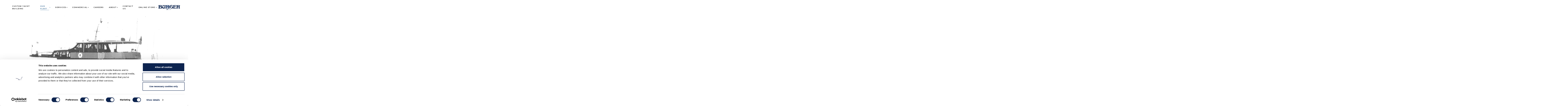

--- FILE ---
content_type: text/html; charset=utf-8
request_url: https://www.burgerboat.com/our-fleet/yachts/AQUARIA-VI/
body_size: 15021
content:

<!DOCTYPE html>
<html lang="en" itemtype="" class="no-focus-outline">
<head>
    
    <meta charset="UTF-8">
    <meta name="viewport" content="width=device-width, initial-scale=1.0">
    <meta http-equiv="X-UA-Compatible" content="IE=edge">

    
    
     
        
        <!-- Cookiebot -->
        <script id="Cookiebot" src="https://consent.cookiebot.com/uc.js" data-cbid="69b93732-f1d7-4754-b510-e02e99abae40" data-blockingmode="auto" type="text/javascript"></script>

        <!-- Google Tag Manager -->
        <script>(function(w,d,s,l,i){w[l]=w[l]||[];w[l].push({'gtm.start':
        new Date().getTime(),event:'gtm.js'});var f=d.getElementsByTagName(s)[0],
        j=d.createElement(s),dl=l!='dataLayer'?'&l='+l:'';j.async=true;j.src=
        'https://www.googletagmanager.com/gtm.js?id='+i+dl;f.parentNode.insertBefore(j,f);
        })(window,document,'script','dataLayer','GTM-NWN2NZC');</script>
        <!-- End Google Tag Manager -->
        
    
    

    
    

<meta name="twitter:card" content="summary">
<meta name="twitter:title" content="AQUARIA VI | Custom Yacht – Burger Boat Company">
<meta name="twitter:description" content="">




<meta property="og:url" content="http://burgerboat.com/our-fleet/yachts/AQUARIA-VI/">
<meta property="og:title" content="AQUARIA VI | Custom Yacht – Burger Boat Company">
<meta property="og:description" content="">
<meta property="og:site_name" content="Burger Boat">




<meta itemprop="url" content="http://burgerboat.com/our-fleet/yachts/AQUARIA-VI/">
<meta itemprop="name" content="AQUARIA VI | Custom Yacht – Burger Boat Company">
<meta itemprop="description" content="">


<title>AQUARIA VI | Custom Yacht – Burger Boat Company</title>
<meta name="description" content="">



    

    
    <link rel="author" href="https://www.corecreative.com">
    <link rel="canonical" href="https://www.burgerboat.com/our-fleet/yachts/AQUARIA-VI/">
    <link rel="apple-touch-icon" href="/static/img/favicons/large-icon-v2.png">
    <link rel="icon" href="/static/img/favicons/large-icon-v2.png">
    <link rel="shortcut icon" href="/static/img/favicons/large-icon-v2.png">
    
    <link href="/static/dist/css/14ec90b6b09b0020e9ea.css" rel="stylesheet" />
    
    <svg role="img" class="duotone-filter">
    <defs>
      <filter id="duotone_darkblue">
    	  <feColorMatrix type="matrix" values="0.2126 0.7152 0.0722 0 0
    		  0.2126 0.7152 0.0722 0 0
    		  0.2126 0.7152 0.0722 0 0
    		  0 0 0 1 0" result="gray">
    	  </feColorMatrix>

    	  <feComponentTransfer color-interpolation-filters="sRGB" result="duotone">
    		  <feFuncR type="table" tableValues="0.04705882352 0.08235294117"></feFuncR>
    		  <feFuncG type="table" tableValues="0.11764705882 0.28235294117"></feFuncG>
    		  <feFuncB type="table" tableValues="0.24705882352 0.51764705882"></feFuncB>
    		  <feFuncA type="table" tableValues="0 1"></feFuncA>
    	  </feComponentTransfer>
      </filter>
    </defs>
    </svg>

    
</head>
<body class="">
    
        
        <!-- Google Tag Manager (noscript) -->
        <noscript><iframe src="https://www.googletagmanager.com/ns.html?id=GTM-NWN2NZC"
        height="0" width="0" style="display:none;visibility:hidden"></iframe></noscript>
        <!-- End Google Tag Manager (noscript) -->
        
    
    
    <header class="main-nav maxwidth-1600 d-none d-lg-flex flex-xl-row justify-content-between align-items-center" id="main_nav">
        
        <div class="desktop-nav d-flex flex-row flex-wrap justify-content-end align-items-center align-content-center w-100">
            <nav class="header-nav" role="navigation">
                <ul class="header-nav-list d-flex flex-row">
                    
                    
                    <li class="header-nav-item  ">
                        <a href="/custom-yacht-building/" title="Custom Yacht Building" class="header-nav-link " >Custom Yacht Building</a>
                        
                    </li>
                    
                    
                    
                    <li class="header-nav-item header-dropdown-menu active">
                        <a href="/our-fleet/" title="Our Fleet" class="header-nav-link dropbtn" >Our Fleet</a>
                        
                        <div class="dropdown-content">
                            <ul class="child-page-list">
                            
                                <li>
                                    <a href="/our-fleet/yachts/" class="secondary-nav" title="Custom Yachts">Custom Yachts</a>
                                </li>
                            
                                <li>
                                    <a href="/our-fleet/new-projects/" class="secondary-nav" title="Design Concepts">Design Concepts</a>
                                </li>
                            
                                <li>
                                    <a href="/our-fleet/current-projects/" class="secondary-nav" title="Current Projects">Current Projects</a>
                                </li>
                            
                            </ul>
                        </div>
                        
                    </li>
                    
                    
                    
                    <li class="header-nav-item header-dropdown-menu ">
                        <a href="/services/" title="Services" class="header-nav-link dropbtn" >Services</a>
                        
                        <div class="dropdown-content">
                            <ul class="child-page-list">
                            
                                <li>
                                    <a href="/services/refit-repair/" class="secondary-nav" title="Refit &amp; Repair">Refit &amp; Repair</a>
                                </li>
                            
                                <li>
                                    <a href="/services/specialty-fabrications/" class="secondary-nav" title="Specialty Fabrications">Specialty Fabrications</a>
                                </li>
                            
                            </ul>
                        </div>
                        
                    </li>
                    
                    
                    
                    <li class="header-nav-item header-dropdown-menu ">
                        <a href="/commercial-vessels/" title="Commercial" class="header-nav-link dropbtn" >Commercial</a>
                        
                        <div class="dropdown-content">
                            <ul class="child-page-list">
                            
                                <li>
                                    <a href="/commercial-vessels/commercial/" class="secondary-nav" title="Commercial Fleet">Commercial Fleet</a>
                                </li>
                            
                                <li>
                                    <a href="/commercial-vessels/vintage-commercial-fleet/" class="secondary-nav" title="Vintage Commercial Fleet">Vintage Commercial Fleet</a>
                                </li>
                            
                                <li>
                                    <a href="/commercial-vessels/fish-tug/" class="secondary-nav" title="Fishing Tug">Fishing Tug</a>
                                </li>
                            
                            </ul>
                        </div>
                        
                    </li>
                    
                    
                    
                    <li class="header-nav-item  ">
                        <a href="/careers/" title="Careers" class="header-nav-link " >Careers</a>
                        
                    </li>
                    
                    
                    
                    <li class="header-nav-item header-dropdown-menu ">
                        <a href="/about/" title="About" class="header-nav-link dropbtn" >About</a>
                        
                        <div class="dropdown-content">
                            <ul class="child-page-list">
                            
                                <li>
                                    <a href="/about/history/" class="secondary-nav" title="History">History</a>
                                </li>
                            
                                <li>
                                    <a href="/about/shipyard-facilities/" class="secondary-nav" title="Shipyard &amp; Facilities">Shipyard &amp; Facilities</a>
                                </li>
                            
                                <li>
                                    <a href="/about/our-team/" class="secondary-nav" title="Our Team">Our Team</a>
                                </li>
                            
                                <li>
                                    <a href="/about/travel/" class="secondary-nav" title="Travel">Travel</a>
                                </li>
                            
                                <li>
                                    <a href="/about/news-events/" class="secondary-nav" title="News &amp; Events">News &amp; Events</a>
                                </li>
                            
                                <li>
                                    <a href="/about/welcome-to-manitowoc/" class="secondary-nav" title="Welcome to Manitowoc">Welcome to Manitowoc</a>
                                </li>
                            
                            </ul>
                        </div>
                        
                    </li>
                    
                    
                    
                    <li class="header-nav-item  ">
                        <a href="/contact-us/" title="Contact Us" class="header-nav-link " >Contact Us</a>
                        
                    </li>
                    
                    
                    <!-- Custom store menu -->
                     <li class="header-nav-item header-dropdown-menu ">
                        <a href="https://burgerboatgear.com" title="Burger Boat Gear" target="_blank" class="header-nav-link dropbtn " >Online Store</a>
                        <div class="dropdown-content">
                            <ul class="child-page-list">
                                <li>
                                    <a href="https://burgerboatgear.com" class="secondary-nav" target="_blank" title="Burger Boat Gear">Burger Boat Gear</a>
                                </li>
                                <li>
                                    <a href="/store" class="secondary-nav" title="Burger Burgees">Burger Burgees</a>
                                </li>
                            </ul>
                        </div>
                    </li>
                </ul>
            </nav>
        </div>
        
        <a href="/" class="brand-lockup d-none d-lg-flex align-items-center">
            <img src="/static/img/burger-logo.svg" alt="Burger Logo" class="burger-logo" />
            <svg role="img" version="1.1" class="burger-logo-white" xmlns="http://www.w3.org/2000/svg" xmlns:xlink="http://www.w3.org/1999/xlink" x="0px" y="0px"
	 viewBox="0 0 714 169" style="enable-background:new 0 0 714 169;" xml:space="preserve">
<title>Burger Logo</title>
<style type="text/css">
	.st0{fill:#FFFFFF;}
	.st1{fill-rule:evenodd;clip-rule:evenodd;fill:#FFFFFF;}
	.st2{fill-rule:evenodd;clip-rule:evenodd;fill:#00245D;}
	.st3{clip-path:url(#SVGID_2_);fill-rule:evenodd;clip-rule:evenodd;fill:#00245D;}
	.st4{clip-path:url(#SVGID_4_);fill-rule:evenodd;clip-rule:evenodd;fill:#00245D;}
</style>
<path class="st0" d="M706.2,16.1c1,0,1.9,0.2,2.7,0.5c0.9,0.4,1.6,0.9,2.3,1.5c0.7,0.7,1.2,1.4,1.5,2.3c0.3,0.9,0.5,1.8,0.5,2.7
	c0,1-0.2,1.9-0.5,2.7c-0.3,0.8-0.8,1.6-1.5,2.2c-0.7,0.7-1.5,1.2-2.3,1.6c-0.9,0.4-1.8,0.5-2.7,0.5c-0.9,0-1.8-0.2-2.7-0.5
	c-0.8-0.4-1.6-0.9-2.3-1.6c-0.7-0.7-1.2-1.4-1.5-2.3c-0.4-0.9-0.5-1.7-0.5-2.7c0-0.9,0.2-1.8,0.5-2.7s0.9-1.6,1.6-2.3
	c0.6-0.7,1.4-1.2,2.2-1.5C704.4,16.3,705.3,16.1,706.2,16.1 M712.5,23.2c0-0.9-0.2-1.7-0.5-2.4c-0.3-0.8-0.7-1.4-1.3-2
	c-0.6-0.6-1.3-1.1-2-1.4s-1.6-0.5-2.4-0.5c-0.8,0-1.6,0.2-2.4,0.5c-0.7,0.3-1.4,0.8-2,1.3c-0.6,0.6-1.1,1.3-1.4,2.1
	c-0.3,0.8-0.5,1.6-0.5,2.4c0,0.8,0.2,1.6,0.5,2.4c0.3,0.8,0.8,1.4,1.4,2c0.6,0.6,1.3,1.1,2,1.4c0.8,0.3,1.5,0.5,2.4,0.5
	c0.8,0,1.6-0.2,2.4-0.5c0.8-0.3,1.5-0.8,2.1-1.4c0.6-0.6,1-1.2,1.3-2C712.3,24.8,712.5,24,712.5,23.2z M706.4,19
	c1.1,0,2,0.2,2.5,0.5c0.5,0.4,0.8,0.9,0.8,1.7c0,0.6-0.2,1-0.5,1.4s-0.8,0.6-1.4,0.7l1.8,3.8h-1.4l-1.7-3.6h-1.9v3.6h-1.2V19H706.4z
	 M706.2,19.8h-1.5v2.9h1.5c0.9,0,1.5-0.1,1.8-0.3c0.3-0.2,0.5-0.6,0.5-1.1c0-0.5-0.2-0.9-0.5-1.1C707.6,19.9,707,19.8,706.2,19.8z"
	/>
<path class="st0" d="M653.1,120.2c-2.9,0-5.3-2-5.5-4.8c0-0.2,0-0.3,0-0.5c0-2.7,2-5.1,4.9-5.6l1.1-0.2c2-0.3,3.2-0.6,3.8-1l1-0.5
	l0-20.4c0-5.3,0-7.5,0-7.8l0-0.3c0-0.2,0-0.4,0-0.6c0-3-1-5.5-2.9-7.5c-3-3.2-7.4-4.3-10.3-4.3l-0.2,0c-7,0.1-7.5,4.2-7.5,10.4
	c0,1.8-1,3.5-2.6,4.4c-0.9,0.5-2.1,0.8-3.2,0.8c-1.2,0-2.3-0.3-3.2-0.8c-1.5-0.9-2.4-2.5-2.3-4.2l0-32.2c0-2.1,1.1-4,2.9-5.1
	c0.9-0.5,2-0.8,3-0.8c1,0,2,0.3,2.8,0.8c1.7,1,2.7,2.9,2.7,5.1c-0.1,7.2,2.1,10.2,7.5,10.2c0.3,0,0.6,0,0.8,0
	c5.5,0,9.2-1.1,11.5-3.4c2.7-2.7,3.9-7.5,3.8-14.2c-0.1-4.5-1.2-7.7-3.5-9.8c-2.6-2.4-6.9-3.6-13.3-3.6c-0.7,0-1.5,0-2.3,0l-22.7,0
	l0,65.3c0,6.1,0,11.2,0,14.3l0,4.1l1.2,0.4c0.6,0.2,1.7,0.4,3.1,0.7c0.8,0.1,1.2,0.2,1.4,0.2l0,0c2.9,0.5,5.1,2.9,5.1,5.7
	c0,0.2,0,0.3,0,0.5c-0.2,2.9-2.6,4.8-5.8,4.9l-3,0l-36.1,0c-2.7,0-4.9-2.1-5.1-4.8c0-0.2,0-0.3,0-0.5c0-2.9,2.1-5.3,5-5.8l1.2-0.2
	c2.5-0.4,3.2-0.7,3.4-0.8l1.1-0.5l0-83.2l-1-0.5c-0.7-0.3-1.8-0.6-3.5-0.9c-0.9-0.2-1.4-0.3-1.6-0.3l0,0c-2.7-0.6-4.6-2.9-4.6-5.6
	c0-0.2,0-0.4,0-0.6c0.3-2.4,2.4-4.9,6.4-5c0,0,74.3,0.1,74.3,0.1l0.5,0c18.4,0,29.9,9.9,30.1,26v0.3c0,9.9-5.7,18-16.1,22.6
	l-3.5,1.6l3.4,1.7c7.4,3.6,11.2,10,11.2,18.4c0,0.4,0,0.8,0,1.2l0,24.5l1.3,0.4c0.7,0.2,1.9,0.4,2.9,0.6l1.6,0.3
	c2.9,0.5,5.1,3,5.1,5.8c0,0.2,0,0.3,0,0.5c-0.2,2.8-2.6,4.8-5.5,4.8L653.1,120.2"/>
<path class="st0" d="M481.1,120.3c-2.8,0-4.9-2-5.1-4.8c0-0.2,0-0.4,0-0.5c0-2.9,2.1-5.4,5-5.9l1.2-0.2c2.4-0.4,3.2-0.7,3.4-0.8
	l1.1-0.5l0-83.2l-1-0.5c-0.7-0.3-1.7-0.6-3.5-0.9c-0.9-0.2-1.4-0.3-1.6-0.3l0,0c-2.7-0.6-4.6-2.9-4.6-5.6c0-0.2,0-0.4,0-0.6
	c0.3-2.5,2.4-4.9,6.4-5H571c0.9,0,1.8,0.5,2.3,1.2c0.5,0.8,0.6,1.8,0.2,2.6l-8,17.8c-0.4,0.8-1.1,1.4-2,1.6c-0.2,0-0.3,0-0.5,0
	c-0.7,0-1.4-0.3-1.9-0.8l-9.9-9.8h-35.9V26c0,5.9,0,20.9,0,26.8l0,1.8h31.6l1.6-3.2l3.2-6.3l0.2-0.3c1.7-2.7,2.7-4,4.4-4
	c0.2,0,0.3,0,0.5,0c1.9,0.2,2.5,1.7,3.1,3.6l0.5,1.4c2.8,7.6,2.8,23.5,0,30.8l-0.5,1.4c-0.5,1.5-1,2.9-2.8,3.2
	c-0.2,0-0.4,0.1-0.6,0.1c-1.5,0-2.5-1.2-4.3-3.6l-0.4-0.5c-0.1-0.1-0.2-0.3-0.3-0.5l-1.6-3.3c-1.1-2.3-1.9-3.9-2.5-5.1l-0.5-1h-31.6
	l0,40.5l1.8,0c6.8,0,31,0,33.5,0h0.6l0.5-0.4c2-1.5,11.3-8.4,11.3-8.4c0.5-0.4,1-0.5,1.6-0.5c0.2,0,0.4,0,0.6,0.1
	c0.8,0.2,1.4,0.6,1.8,1.3l9.2,16.3c0.5,0.9,0.5,1.9,0,2.7c-0.5,0.8-1.4,1.3-2.4,1.3H481.1"/>
<path class="st0" d="M419,122.7c-15.9,0-30.8-6.1-42-17.3c-11-10.9-17-25.4-17-40.7c0-32,26.6-58,59.2-58c16.3,0,30.1,5,40,14.5
	c1.8,1.7,2.3,4,1.4,6.2c-1.3,3.3-5.3,6-8.9,6.1l-0.2,0c-2.6,0-4.6-1.3-5.7-3.6c-3.4-7.6-10.5-11.4-21-11.4
	c-20,0-35.6,20.3-35.6,46.2c0,26.2,15.3,45.9,35.6,45.9c3,0,9.3-1.8,13.4-6.7c2.2-2.6,3.3-5.7,3.3-9.1c0-0.9-0.1-1.9-0.2-2.8
	c0-0.1,0-0.3,0-0.5V67.5h-33.7c-1.9,0-3.5-0.8-4.6-2.1c-0.9-1.1-1.4-2.6-1.4-4.2c0-3.7,2.6-6.6,6-6.6H467c1.5,0,2.7,1.2,2.7,2.7
	v53.4c0,0.9-0.5,1.8-1.2,2.3c-0.4,0.3-1,0.4-1.5,0.4c-0.4,0-0.8-0.1-1.1-0.2c-1.6-0.8-3.7-1.2-5.9-1.2c-3.1,0-6.1,0.8-7.9,2.2
	c-10.2,7.7-21.8,8.4-32.8,8.5H419"/>
<path class="st0" d="M316.1,120.2c-2.9,0-5.3-2-5.5-4.8c0-0.1,0-0.3,0-0.5c0-2.7,2-5.1,4.9-5.6l1.1-0.2c2-0.3,3.2-0.6,3.8-1l1-0.5
	c0,0,0-18,0-20.4c0-4.6,0-7.4,0-7.8c0-0.4,0-0.7,0-1c0-3-1-5.5-2.9-7.5c-3-3.2-7.4-4.3-10.3-4.3l-0.2,0c-7,0.1-7.5,4.2-7.5,10.4
	c0,1.8-1,3.5-2.6,4.4c-0.9,0.5-2.1,0.8-3.2,0.8c-1.2,0-2.3-0.3-3.2-0.8c-1.5-0.9-2.4-2.5-2.4-4.2l0-32.2c0-2.1,1.1-4,2.9-5.1
	c0.9-0.5,2-0.8,3-0.8c1,0,2,0.3,2.9,0.8c1.7,1,2.7,2.8,2.7,5.1c-0.1,7.2,2.1,10.2,7.5,10.2c0.3,0,0.5,0,0.8,0
	c5.5,0,9.2-1.1,11.5-3.4c2.7-2.7,3.9-7.5,3.8-14.2c-0.1-4.5-1.3-7.7-3.5-9.8c-2.6-2.4-6.9-3.6-13.3-3.6c-0.7,0-1.5,0-2.3,0l-22.7,0
	l0,65.3c0,8.8,0,15.4,0,17.1l0,1.3l1.2,0.4c0.6,0.2,1.7,0.4,3.1,0.7c0.8,0.1,1.2,0.2,1.4,0.2l0,0c2.9,0.5,5.1,2.9,5.1,5.7
	c0,0.2,0,0.3,0,0.5c-0.3,2.9-2.6,4.9-5.8,4.9l-3,0l-36.1,0c-2.7,0-4.9-2.1-5.1-4.8c0-0.2,0-0.3,0-0.5c0-2.9,2.1-5.3,5-5.8l1.2-0.2
	c2.5-0.4,3.2-0.7,3.4-0.8l1.1-0.5l0-83.2l-1-0.5c-0.7-0.3-1.7-0.6-3.5-0.9c-0.9-0.2-1.4-0.3-1.6-0.3l0,0c-2.7-0.6-4.6-2.9-4.6-5.6
	c0-0.1,0-0.2,0-0.3l0-0.3c0.3-2.4,2.4-5,6.4-5c0,0,74.3,0.1,74.3,0.1l0.5,0c18.3,0,29.9,9.9,30.1,26v0.3c0,9.9-5.7,17.9-16.1,22.6
	l-3.5,1.6l3.4,1.7c7.3,3.6,11.2,10,11.2,18.4c0,0.4,0,0.8,0,1.2l0,24.5l1.3,0.4c0.7,0.2,1.9,0.4,2.9,0.6l1.6,0.3c2.9,0.5,5,3,5,5.8
	c0,0.2,0,0.3,0,0.5c-0.3,2.8-2.5,4.8-5.5,4.8L316.1,120.2"/>
<path class="st0" d="M166.8,122.9c-4.8,0-9.6-0.7-14.3-2.1c-16.2-4.9-27.9-17.4-30.6-32.8c-0.4-2.3-0.6-4.7-0.6-7.2
	c0-12.4,5.4-31.9,31.1-54.4l3.6-3.2l-13.4,0l-0.5,0.4c-1.5,1.2-4.7,4.2-7,6.4c-0.5,0.5-1.2,0.8-1.9,0.8c-0.4,0-0.7-0.1-1-0.2
	c-1-0.4-1.7-1.4-1.7-2.5c0-15.3,0-15.3,0.9-16.2c0.5-0.5,1.2-0.8,1.9-0.8l44.1-0.1c1.5,0,2.7,1.2,2.7,2.7l0,5.4c0,0.8-0.4,1.6-1,2.1
	c-28.7,24-39.6,48.7-29.9,67.8c5.3,10.4,16.3,17.4,27.4,17.4c2,0,3.9-0.2,5.8-0.7c10.4-2.6,16.2-11.8,16.2-26l-0.1-56.4l-1.2-0.4
	c-0.6-0.2-1.6-0.4-3.1-0.7c0,0-0.6-0.1-1-0.2l-0.4-0.1c-2.9-0.5-5.1-2.9-5.1-5.7c0-0.2,0-0.3,0-0.5c0.2-2.9,2.6-4.9,5.8-4.9l39,0
	c2.8,0,4.9,1.9,5.2,4.7c0,0.2,0,0.4,0,0.5v0.1c0,2.9-2.1,5.2-5,5.7l-1.2,0.2c-1.4,0.2-2.7,0.5-3.5,0.8l-1.1,0.5l0,83.2l1,0.5
	c0.7,0.3,1.7,0.6,3.4,0.9l1.6,0.3c2.6,0.6,4.6,2.9,4.6,5.6c0,0.1,0,0.2,0,0.3l0,0.1l0,0.3c-0.3,2.4-2.4,4.9-6.4,4.9l-30,0
	c-0.7,0-1.4-0.3-1.9-0.8c-0.5-0.5-0.8-1.2-0.8-1.9v-5.9l-2.9,2.1C187.2,119.6,177.1,122.9,166.8,122.9"/>
<path class="st0" d="M78.8,120c-3.9,0-73.6,0-73.6,0c-2.8,0-4.9-2-5.2-4.8c0-0.2,0-0.3,0-0.5c0-2.9,2.1-5.3,5-5.8l1.3-0.2
	c2.2-0.3,3.1-0.6,3.5-0.8l1.1-0.5v-1.2c0-3.5,0-76,0-80.9l0-1.1l-1-0.5c-0.7-0.3-1.8-0.6-3.5-1c0,0-1.3-0.3-1.6-0.3l0,0
	c-2.7-0.6-4.6-3-4.6-5.6c0-0.2,0-0.4,0-0.6c0.3-2.5,2.4-4.9,6.4-5l74.6,0c8.3,0,15.4,2.6,20.4,7.5c4.8,4.7,7.5,11.3,7.5,18.5v0.3
	c0,8.6-3.4,15.6-9.8,20.2l-2.5,1.8l2.8,1.3c5.2,2.4,9.4,6,12.4,10.7c3.3,5.2,5.1,11.3,5.1,17.5c0,5.2-1.2,10.1-3.6,14.4
	c-3.3,6.1-12,16.3-32.4,16.4H78.8L78.8,120 M39.3,25.8c0,7.7,0,72.2,0,80v1.8l1.8,0c6.6,0,25.7-0.1,25.7-0.1
	c20.8-0.5,21.2-11.8,21.4-19.2c0-0.4,0-0.8,0-1.2c0-6.8-1.9-12.1-5.7-15.7c-4.5-4.2-10.5-5.1-14.7-5.1c-0.9,0-1.8,0-2.7,0.1
	c-7.2,0.7-7.7,4.4-7.7,10.5c0,1.8-1,3.5-2.6,4.4c-0.9,0.5-2.1,0.8-3.2,0.8c-1.2,0-2.3-0.3-3.2-0.8c-1.5-0.9-2.4-2.5-2.4-4.2l0-32.2
	c0-2.2,1.1-4.1,2.9-5.1c0.9-0.5,2-0.8,3-0.8c1,0,2,0.3,2.9,0.8c1.7,1,2.7,2.9,2.7,5C57.3,52,59.5,54.9,64.9,55l0.4,0
	c4.2,0,7.4-1.2,9.6-3.6c2.8-3,4-7.9,3.4-14.2c-0.7-6.9-3.3-13.4-18.5-13.4c-1.1,0-2.2,0-3.4,0.1l-17.2,0L39.3,25.8z"/>
<path class="st1" d="M131.2,77.4c13.8,7,38,18.8,51.1,22.3c13.8,3.7,22.7,6.7,25.9,7.4c3.2,0.8,17.5,2.3,31.7,9.5
	c14.2,7.2,23.6,15.9,25.3,17c1.6,1.1,10.1,8.1,29.8,18.1c0,0-15.4,4.8-40.8,2.6c0,0-2.9-0.6-0.5,1.4c2.4,1.9,7.5,6.2,22.6,9.3
	c0,0,4.8,1.5,6.5,1.9c1,0.2,2.4,0.8,4.2,0.1c1.2-0.4,7.7-0.3,9.3-0.3c1.4,0,11.6,0.3,15.2,0.8c3.6,0.5,9.6,1,18.3-0.2
	c8.7-1.2,18.4-2.9,34.7-9.7c1.8-0.8,4.4-2.4,10.7-2.7c0,0,10.9-0.7,12.2-1.1c1.3-0.4,11.4,4.1,11.4,4.1l1.4-0.9l-0.4-2.6
	c0,0-1.4-3.3-9.3-4.6c0,0-2.1-6.1-7.8-9.3c-5.7-3.1-8.7-4.1-15.6-2.6c0,0,15.1-15.2,29.3-24.5c14.2-9.3,21.8-14.6,31.9-32.2
	c1.9-3.3,10.8-22.6,12.7-39.8c1.9-17.2,1.6-25.5,1.6-25.5l-32.3,45.2l-11.8,19.7c0,0-27.7,29.5-33.8,35.3
	c-5.7,5.4-22.8,24.5-22.8,24.5c-2.8,0-6.3,0.4-6.3,0.4s-21-7.9-23.2-8.8c-2.2-0.9-17.1-7.7-36.3-19.9c-15.7-10-6.7-7.5-26.9-15.1
	l-17.4-4.8c0,0-65.9-4.6-92-11.6L131.2,77.4"/>
<path class="st2" d="M438.8,52c-8.7,43.7-31.3,55.4-40.6,61.9c-24.3,17.1-27.3,23.4-27.3,23.4c6-0.3,15.2,2.4,18.6,10.1
	c0,0,0.1,1.3,2,2.1c1.9,0.9,12.3,2.9,8,9.6c0,0-0.6,0.7-1.6-0.7c-0.6-0.8-9.5-4.3-12.6-3.8c-1.4,0.2-4.2,0.6-5.4,0.5
	c-5.4-0.4-11,1-12.9,1.7c-1.9,0.7-6.9,3.4-19.2,7.1c-12.9,3.9-26.7,4.7-30.5,4.4c-21.9-1.8-28.1-1.3-29.2-1.1
	c-1.1,0.2-2.6,0.6-4.3,0.1c-1.7-0.5-7.3-1.9-7.3-1.9c-14.4-3.1-19.3-6.9-20.2-7.6c-0.9-0.7-6.4-4.1-0.7-3.8
	c21.5,1.2,28.3-0.1,37.6-2.2c0,0-18.9-9.5-25.1-14.8c-23.9-20.8-42.9-25.4-45.6-25.9c-2.6-0.5-16.1-3.6-17.2-3.9
	c-1.1-0.4-2.6-1.3-13.9-4.2c-11.4-2.8-19.7-6-24.1-7.9c-4.4-1.9-23.5-10.2-25.8-11.2c-3.7-1.6-30.1-14.3,4.1-5.8
	c18.5,4.6,43.1,10.3,61.7,11.4c18.6,1.1,35.5,1.5,57.4,14.6c0,0-14.5-6.6-23.8-8.5c-3.6-0.8-3.6,0.6-2.7,0.9
	c0.9,0.3,18.5,7,11.7,5.5c-6.8-1.5-10.6-2.9-11.6-3c-1-0.1-3.9-1.4-6.5-2.1c-2.6-0.8-4.1-1.9-7.6-2.5c-6.6-1.2,0.2,2.8,0.2,2.8
	s1.5,0.1,3.1,0.9c1.6,0.8,11,4.9,7.4,3.9c-2.4-0.6-15.3-3.6-23.5-7.5c-1.9-0.9-8.3-1.5-4.3,0.7c4,2.2,10.2,4.4,8.2,4.3
	c-2-0.1-13.7-3.8-14.4-4c-0.7-0.2-9-1.7-2.7,0.9c1.8,0.8,8.1,2.5,8.7,2.9c0.6,0.4,0.8,0.9,1.7,1.2c0.9,0.3,7,2.8,7,2.8
	s-27.8-8.1-29-8.3c-1.2-0.2-23.2-9.4,1.4,1.7c1,0.4,1.3,0.6,2.4,1.2s10.8,3.7,10.8,3.7s-8.4,0.3-21.7-7.3c-6.1-3.4-12.3-3.3,0.6,2.3
	c2.9,1.2-3-0.6,5.4,2.4c1,0.4-7.2-1.1-14.8-6c-11-7.1-4.2-1-4.4-1.2c-17.9-9.8-25.1-9.6,7.4,5.2c2.3,1,10.4,3.5,16.3,4.9
	c5.9,1.4,15,4.5,16.2,4.9c1.1,0.4,3.8,0.9,8.4,0.8c4-0.1,18.1,0.1,18.1,0.1s-10.1,0.8-11.6,1c-6.8,0.9,1.6,1.3,3.5,0.9
	c4.7-1,6.1-1,7.1-1.2c1.3-0.2,3.1-0.7,3.1-0.7s11.2,1,14.1,1.7c0,0-9.4-0.6-14.7-0.2c-9.8,0.7-6.7,3.4-3,3
	c7.5-0.7,13.9-1.2,16.1-1.2c2.1-0.1,3.5-0.7,4-1.2c0,0,8.2,1.8,12,3c0,0-8.6-3.5-26.2-0.3c-1.1,0.2-1.1,1.3,1.5,1.1
	c2.6-0.2,14.1-0.7,18.2,0c4.2,0.6,5.9,0.9,6.7,0.7c0.8-0.2,7.4,1.2,7.4,1.2s0.4,0.1,1.2,0.7c0.8,0.5-10.7-2.6-23.8-1.1
	c-0.8,0.1-5.1,2.2-0.6,1.9c4.6-0.3,9.3-0.4,13,0.1c4,0.5,16.9,1.8,16.7,1.6c-0.3-0.2,0.4,0.3,0.9,0.6c0.5,0.3-13.7-1.4-22.7-0.5
	c-9,0.9-2.7,2-0.6,1.8c2.1-0.2,11.2-0.3,13.4-0.1c2.2,0.2,14.9,1.2,14.9,1.2l0.8,0.5c0,0-22.6-1.3-28.4-0.3
	c-4.7,0.8-1.2,2.1,0.9,1.7c2-0.4,10.9-0.3,13.1,0c2.3,0.3,8.6,0.6,10.9,0.5c2.3-0.1,7.7,0.7,8,0.1c0,0,1.6,0.9,2.7,1.4
	c0,0-11.9-1.3-16.3-0.6c-4.4,0.7-4.8,0.9-7,1c-2.1,0.1-5.8,0.1-7.1,0.2c-1.3,0.1-4.9,0.7,1,0.5c2.2-0.1,7-0.4,11-0.4
	c0.9,0,3.9,0.7,4.8,0.8c8.1,0.7,15.7,0.3,15.7,0.3s0.8,0.4,1.5,0.6c0.7,0.2-9.7,0.4-16.6,0c-1.3-0.1-1.3,0.6-2.4,0.9
	c-0.4,0.1-1.8,0.1-2.2,0.2c-1.8,0.1-5,0.3-7,0.3c-2,0-2.8,1.6,0.9,1.4c3.7-0.2,23.6,0.1,26.8-0.3c3.2-0.3,4.1-1,4.1-1l5.2,2.4
	c0,0-19.1-0.3-22.7,0c-3.5,0.3-4.2,0.4-5.8,0.4c-1.6,0-6.1-0.2-7.9-0.3c-1.8,0,0.4,2.2,4.4,1.9c4.1-0.3,10.1-1.1,11.9-0.3
	c1.7,0.7,1.9,0.2,3,0.1c1.1-0.1,17.2,0.4,19.1,1.5c1.8,1.1-21.4-0.5-24.4-0.4c0,0,4,1.6,5.5,1.6c1.9,0,1.3-0.1,2.9-0.1
	c1.6-0.1,2.5,0.7,4.2,0.6c1.6-0.1,15.5,1,17.4,1c4.2,0.1,1.5-1.4,1.5-2l7.2,2.7c0,0-10.5,0.3-19.6-0.4c-5.5-0.4-0.6,1.4,1.5,1.5
	c7.4,0.4,18.3,0.2,19.3,0.1c1-0.1,1-0.1,1-0.1l5.2,1.8c0,0-26.2,1.4-42,0.1c-9.2-0.8-1.4,2.9,0.3,2.5c1.7-0.3,40.5-2.5,41.7-2.6
	c0,0,0.9,0.3,2.8,1.3c1.4,0.7-2.5,0.8-5,0.6c-1.4-0.1-4,0.3-7.5,1.3c0,0-13.8,1.8-26.6,0.9c-10.5-0.7-0.4,1.3,0.9,1.3
	c11.5-0.5,14.7-0.9,17.7-1.1c3.4-0.3,8-1,8-1s-5,1.3-9.3,3c0,0-9.7,0.9-14,0.9c-4.1,0-0.9,0.9,0.5,1c1.7,0.1,12.7-1.5,12.7-1.5
	s-0.2,0.9-13.5,4.6c-14.8,4.1-33.9,2.9-35.1,2.9c-1.2-0.1-8.4-1.9,0.5,3.3c7.5,4.3,23.1,7.3,24.8,8c1.7,0.6,8.1-0.2,8.9-0.2
	c0.8,0,2.6,0,1.6-0.7c-4.1-3.1,2.9-0.8,4.8-0.5c1.9,0.3,6.5,2.1,12.3-0.2c5.7-2.3,7.4-0.6,7.2,0.7c-0.1,0.7-7.7,1.5-1,1.7
	c1.4,0,12-0.4,22.6-2.6c10.6-2.3,23-7.3,24.3-8.1c4.7-2.8-11.2-0.9-1.3-2.1c1.3-0.2,5.2-0.2,8.7,0.1c3.4,0.3,10.6-0.6,10.6-0.6
	s0-0.7-1.8-1.5c-1.5-0.7-3.2-0.6-2.9-0.7c0.5-0.1,1.8-0.3,4.9-0.5c4.4-0.4,5.9-2.5,5.4-3.3c-4.9-9.5-15.3-10.7-17.7-10.2
	c-9.6,1.7-5.6,4.4-18,3.4c-6.1-0.5-7-0.4-7.9-0.3c0,0,4.5-0.2,4.8-0.2c1.4,0,2.3-0.2,2.8-0.3c3.9-0.1,7-1.3,8.8-2.3
	c4.1-2.4,7.1-5.1,10.7-7.9c12.7-10.4,25.1-17.8,28.1-20.1c7.1-5.5,26.6-14,38.7-59.2L438.8,52 M389.6,151.3c1.5,0.8,7.8,1.4,9,4.4
	c1.1,2.9,1.2,0.2,0.4-1.2c-0.8-1.5-3.4-3-8.3-3.9C387.5,150.1,388.9,151,389.6,151.3z"/>
<path class="st2" d="M376,143.2c2.6-1.1,9.1,1.9,7.6,3.4c-1.3,1.3-3.4,0.3-3.9,0.1c-1.3-0.4-2.8-1.3-2.1-1.9
	c0.7-0.6-0.2-0.6-0.2-0.6S374.7,143.8,376,143.2 M379.3,145.6c0.8,0.4,2.4,0.3,2.6-0.1c0.2-0.5-1-1.2-1.8-1.6
	c-0.8-0.4-1.7-0.3-1.9,0.2C378,144.5,378.5,145.2,379.3,145.6z"/>
<g>
	<defs>
		<rect id="SVGID_1_" y="0.6" width="713.3" height="168.4"/>
	</defs>
	<clipPath id="SVGID_2_">
		<use xlink:href="#SVGID_1_"  style="overflow:visible;"/>
	</clipPath>
	<path class="st3" d="M275.6,111.9c7.4,4.5,15.4,9.9,21.5,13.5c9.4,5.4,29,13.1,38.9,15.8c0,0-6.6-2.9-22.2-9.2
		C298.6,126.1,275.6,111.9,275.6,111.9"/>
	<path class="st3" d="M406.8,70.8c0.1,0.7,1.1,0.2,0.5,2c-0.9,2.3,1,4.3,1,4.3l2.4,5c0,0-0.8-17-0.8-17.6c0-0.8,3.6-5.8,3.6-4.4
		c-0.1,1.4-1.1,12.2-0.9,12.8l1.1,4.6l3.6-20.7l1.2-1.4l0.4-0.8l0.1,8.6l0,1.6l0.4,4.9l1.1-7l0.4-1.8l1.4-10.7c0,0,2.2-4.5,1.9-1.9
		c-0.3,2.6-0.6,11.2-0.6,11.2l0.5,6.3l2.1-16.6l0.7-4.6c0,0,1.8-5.3,2.4-5.5c0.6-0.2-1.7,19.7-1.7,19.7l2.5-6.8c0,0,0.6-1.9,0.6-4.3
		c0.1-2.3,1.3-16.2,1.9-11.9c0.5,4.4,0.2,8.1,0.2,8.1l-0.8,7.9l2.6-8.5c0,0,0.3-6.7,0.3-7.9c0.1-4.4,1.5-9.9,1.6-0.8
		c0,1.1-0.4,10.4-0.2,11c0.2,0.6,0.4,1.1,0.4,1.1l0.6-3.3c0,0,0.6-8.1,0.8-9.6c1.5-15.8,2-0.4,1.7,1.6c-0.4,2,0.1,10.1,0.1,10.1
		c1.2-4.7,4.7-23.7,5-30.4c0.5-12.2,3.7-25.1-6.7-2.2c-2,4.5-12,26.1-30.1,49.7c-4,5.2-9.4,14.4-11.1,17.3
		c-1.7,2.9-12.4,14.5-23.2,26.4c-2.9,3.3-17.7,18.8-19.9,21.3c0,0,34-34,36.1-36.7c0,0,3-1.4,2.1,1.6c-0.2,0.6,2,0.7,2.7,0.9
		c1.6,0.3,4.4,0.8,4.4,0.8l-7.2-5l2.5-2.2c0,0,2.4-0.9,1.3,1.9c-0.2,0.6,1.5,0.6,2.2,0.9c1.6,0.6,3.4,1.4,4.5,1.7
		c0,0-5.5-4.6-5.9-5.9c-0.4-1.3,1.9-3,1.9-3s1.6-1.1,1.7,1.6c0,0.5-0.2,1.1,0.3,1.5c2.5,2.2,3,2.5,3.9,3.1c0.4,0.3-2.2-6-3.2-8.3
		c-0.6-1.3,0.4-2.9,2-2.7c0.5,0.1,1-0.3,0.7,1.7c-0.3,1.8,2.2,4.9,3,5.9c1.2,1.5-1.8-10.8-2.2-11.9
		C404.3,72.9,406.5,68.1,406.8,70.8"/>
</g>
<path class="st2" d="M390,95c-0.9-0.5-3.6,1.5-1.9,1.8c0.9,0.2,7.3,1,7.3,1L390,95"/>
<path class="st2" d="M386.7,98.4c-0.9-0.4-4.1,1.9-1.9,1.9c1,0,3.5,0.1,7,0.2C392.5,100.5,387.6,98.7,386.7,98.4"/>
<path class="st2" d="M383.3,101.6c-1-0.3-4.3,2.2-1.8,1.9c1.3-0.1,3.5-0.4,6.9-0.5C388.5,103,384.3,101.9,383.3,101.6"/>
<path class="st2" d="M379.1,105.4c-1.1-0.2-3.7,2-1.8,1.7c1.9-0.3,3.3-0.4,6.7-1.1C384.1,106,380.3,105.5,379.1,105.4"/>
<path class="st2" d="M375.8,108.6c-1.5-0.1-3.7,2.2-1.6,1.7c2.1-0.5,4.3-1.3,6.2-1.5C380.3,108.8,377.3,108.7,375.8,108.6"/>
<path class="st2" d="M283.9,164c0.3,0,0.4-0.2,1-0.3c0.3,0,1.1,0.1,1.5,0c2.7-0.3,5.2-0.6,5.2-0.6s-6,1.4-6.9,1.7
	c-0.9,0.3,1.5,0.6,1.9,0.5c0.1,0,1.8-0.1,2.4-0.2c2.4-0.4,2.7-0.3,2.7-0.3s-3,0.9-3.8,1.3c-0.5,0.3,1.9,0.9,1.9,0.9l-4.2,0.2
	l-16.3-4l-11.4-5.4c1.7,0.1,19-0.3,29-1.2c0,0-2.6,1.1-3.9,1.5c-1,0.3-12.1,1.2-13.4,1.3c-1.1,0.1,11.1,0.4,17.4-0.5
	c0,0-0.9,0.5-3.6,1.1c-0.5,0.1-2.4,0.4-2.8,0.5c-1.8,0.6-5.6,0.6-7.3,0.7c0,0,1.8,0.9,6.2,0.6c1.8-0.1,3-0.1,3-0.1l5.7-0.6l-3.8,1.2
	l-0.8,0.5C283.7,163,275.6,163.9,283.9,164"/>
<g>
	<defs>
		<rect id="SVGID_3_" y="0.6" width="713.3" height="168.4"/>
	</defs>
	<clipPath id="SVGID_4_">
		<use xlink:href="#SVGID_3_"  style="overflow:visible;"/>
	</clipPath>
	<path class="st4" d="M386,154.7c8.6,0.8,10.3,5.4,12.5,3.7l-6.2-4.3L386,154.7"/>
	<path class="st4" d="M295.9,166.6c3.9,3.1,5.1,2.8,13.2,1.1c1.8-0.4,3-0.2,3-0.2l-1.2-1L295.9,166.6"/>
</g>
<path class="st2" d="M354.8,157.3l5.4-0.4c0,0-23,8.6-39.5,8C320.7,164.9,334.1,164.6,354.8,157.3"/>
</svg>
        </a>
    </header>

    
    <nav class="d-flex d-lg-none navbar navbar-expand-lg bg-primary mobile-nav" aria-role="hidden">
        <a class="navbar-brand" href="/"><img src="/static/img/burger-logo-thin-white.svg" alt="Burger Logo" class="burger-logo w-100 light" /></a>

        
        <button class="navbar-toggler" type="button" data-trigger="#mobile-nav">
        <span class="navbar-toggler-icon"><svg role="img" class="hdr-icon" width="38" height="38" data-name="Component 2" xmlns="http://www.w3.org/2000/svg" viewBox="0 0 38 38">  <defs>
    <style>
      .cls-4{fill:#fff}
    </style>
  </defs>
  <g id="Ellipse_2" data-name="Ellipse 2" fill="none">
    <title>Close</title>
    <circle class="close-path" cx="19" cy="19" r="19"/>
    <circle class="close-path" cx="19" cy="19" r="18" stroke="#0D244E" stroke-width="2"/>
  </g>
  <path class="close-path" id="material-close" data-name="Icon material-close" d="M27.274 12.392l-1.666-1.667L19 17.333l-6.608-6.608-1.667 1.667L17.333 19l-6.608 6.608 1.667 1.667L19 20.667l6.608 6.608 1.667-1.667L20.667 19z" fill="#333"/>
  <g data-name="Icon ionic-ios-menu">
    <title>Menu</title>
    <path id="path-one" data-name="Path 20" class="bar cls-4" d="M31.265 12.87H6.515a1.128 1.128 0 01-1.125-1.125 1.128 1.128 0 011.125-1.125h24.75a1.128 1.128 0 011.125 1.125 1.128 1.128 0 01-1.125 1.125z"/>
    <path id="path-two" data-name="Path 21" class="bar cls-4" d="M31.265 20.62H6.515a1.128 1.128 0 01-1.125-1.125 1.128 1.128 0 011.125-1.125h24.75a1.128 1.128 0 011.125 1.125 1.128 1.128 0 01-1.125 1.125z"/>
    <path id="path-three" data-name="Path 22" class="bar cls-4" d="M31.265 28.37H6.515a1.128 1.128 0 01-1.125-1.125 1.128 1.128 0 011.125-1.125h24.75a1.128 1.128 0 011.125 1.125 1.128 1.128 0 01-1.125 1.125z"/>
  </g>
</svg></span>
        </button>
        <div class="navbar-collapse" id="mobile-nav">
            <div class="offcanvas-header"><a class="navbar-brand" href="/"><img src="/static/img/burger-logo.svg" alt="Burger Logo" class="burger-logo w-100 dark" /></a></div>

            <ul class="navbar-nav">
                
                    
                    <li class="nav-item ">
                        <a title="Custom Yacht Building" href="/custom-yacht-building/" class="nav-link">Custom Yacht Building</a>
                        
                    </li>
                    
                
                    
                    <li class="nav-item dropdown">
                        <a title="Our Fleet" href="/our-fleet/" class="nav-link dropdown-toggle" data-toggle="dropdown-menu-2" >Our Fleet</a>
                        
                            <ul class="dropdown-menu" data-menu="dropdown-menu-2">
                            
                                <li>
                                <a href="/our-fleet/yachts/" class="dropdown-item secondary-nav">Custom Yachts</a>
                                </li>
                            
                                <li>
                                <a href="/our-fleet/new-projects/" class="dropdown-item secondary-nav">Design Concepts</a>
                                </li>
                            
                                <li>
                                <a href="/our-fleet/current-projects/" class="dropdown-item secondary-nav">Current Projects</a>
                                </li>
                            
                            </ul>
                        
                    </li>
                    
                
                    
                    <li class="nav-item dropdown">
                        <a title="Services" href="/services/" class="nav-link dropdown-toggle" data-toggle="dropdown-menu-3" >Services</a>
                        
                            <ul class="dropdown-menu" data-menu="dropdown-menu-3">
                            
                                <li>
                                <a href="/services/refit-repair/" class="dropdown-item secondary-nav">Refit &amp; Repair</a>
                                </li>
                            
                                <li>
                                <a href="/services/specialty-fabrications/" class="dropdown-item secondary-nav">Specialty Fabrications</a>
                                </li>
                            
                            </ul>
                        
                    </li>
                    
                
                    
                    <li class="nav-item dropdown">
                        <a title="Commercial" href="/commercial-vessels/" class="nav-link dropdown-toggle" data-toggle="dropdown-menu-4" >Commercial</a>
                        
                            <ul class="dropdown-menu" data-menu="dropdown-menu-4">
                            
                                <li>
                                <a href="/commercial-vessels/commercial/" class="dropdown-item secondary-nav">Commercial Fleet</a>
                                </li>
                            
                                <li>
                                <a href="/commercial-vessels/vintage-commercial-fleet/" class="dropdown-item secondary-nav">Vintage Commercial Fleet</a>
                                </li>
                            
                                <li>
                                <a href="/commercial-vessels/fish-tug/" class="dropdown-item secondary-nav">Fishing Tug</a>
                                </li>
                            
                            </ul>
                        
                    </li>
                    
                
                    
                    <li class="nav-item ">
                        <a title="Careers" href="/careers/" class="nav-link">Careers</a>
                        
                    </li>
                    
                
                    
                    <li class="nav-item dropdown">
                        <a title="About" href="/about/" class="nav-link dropdown-toggle" data-toggle="dropdown-menu-6" >About</a>
                        
                            <ul class="dropdown-menu" data-menu="dropdown-menu-6">
                            
                                <li>
                                <a href="/about/history/" class="dropdown-item secondary-nav">History</a>
                                </li>
                            
                                <li>
                                <a href="/about/shipyard-facilities/" class="dropdown-item secondary-nav">Shipyard &amp; Facilities</a>
                                </li>
                            
                                <li>
                                <a href="/about/our-team/" class="dropdown-item secondary-nav">Our Team</a>
                                </li>
                            
                                <li>
                                <a href="/about/travel/" class="dropdown-item secondary-nav">Travel</a>
                                </li>
                            
                                <li>
                                <a href="/about/news-events/" class="dropdown-item secondary-nav">News &amp; Events</a>
                                </li>
                            
                                <li>
                                <a href="/about/welcome-to-manitowoc/" class="dropdown-item secondary-nav">Welcome to Manitowoc</a>
                                </li>
                            
                            </ul>
                        
                    </li>
                    
                
                    
                    <li class="nav-item ">
                        <a title="Contact Us" href="/contact-us/" class="nav-link">Contact Us</a>
                        
                    </li>
                    
                

                <li class="nav-item dropdown">
                        <a href="https://burgerboatgear.com" title="Burger Boat Gear" target="_blank" class="nav-link dropdown-toggle" data-toggle="dropdown-menu-99" >Online Store</a>
                        <div class="dropdown-content">
                            <ul class="dropdown-menu" data-menu="dropdown-menu-99">
                                <li>
                                    <a href="https://burgerboatgear.com" class="dropdown-item secondary-nav" target="_blank" title="Burger Boat Gear">Burger Boat Gear</a>
                                </li>
                                <li>
                                    <a href="/store" class="dropdown-item secondary-nav" title="Burger Burgees">Burger Burgees</a>
                                </li>
                            </ul>
                        </div>
                    </li>
            </ul>

            <div class="mobile-nav-footer copy-sm">
                <address>
                    Burger Boat Company<br />
                    1811 Spring Street<br />
                    Manitowoc, WI 54220<br />
                    <a href="tel:1-920-686-5117" class="tel-link">+1 920.686.5117</a>
                </address>
                <div class="social-list d-flex ">
                    <ul class="platform-list d-flex pt-2">
    <li class="">
        <a class="social-icon" target="_blank" rel="noopener noreferrer" href="https://www.facebook.com/BurgerBoatCompany" title="facebook">
            <svg role="img" xmlns="http://www.w3.org/2000/svg" width="13.109" height="24.366" viewBox="0 0 13.109 24.366">
              <title>Facebook Icon</title>
              <path data-name="Icon zocial-facebook" d="M13.257,13.085V8.432H17.01V6.092a6.123,6.123,0,0,1,1.644-4.313A5.23,5.23,0,0,1,22.638,0h3.728V4.654H22.638a.821.821,0,0,0-.657.4,1.633,1.633,0,0,0-.292.987V8.431h4.678v4.653H21.688V24.366H17.009V13.085Z" transform="translate(-13.257)" fill="#5c5c5c"/>
            </svg>
        </a>
    </li>
    <li class="">
        <a class="social-icon" target="_blank" rel="noopener noreferrer" href="https://www.instagram.com/burgerboatcompany/" title="instagram">
            <svg role="img" data-name="Icon ionic-logo-instagram" xmlns="http://www.w3.org/2000/svg" width="24.366" height="24.366" viewBox="0 0 24.366 24.366">
              <title>Instagram Icon</title>
              <path data-name="Path 16" d="M21.76,6.531a5.091,5.091,0,0,1,5.076,5.076V21.76a5.091,5.091,0,0,1-5.076,5.076H11.607A5.091,5.091,0,0,1,6.531,21.76V11.607a5.091,5.091,0,0,1,5.076-5.076H21.76m0-2.031H11.607A7.128,7.128,0,0,0,4.5,11.607V21.76a7.128,7.128,0,0,0,7.107,7.107H21.76a7.128,7.128,0,0,0,7.107-7.107V11.607A7.128,7.128,0,0,0,21.76,4.5Z" transform="translate(-4.5 -4.5)" fill="#5c5c5c"/>
              <path data-name="Path 17" d="M25.143,12.036a1.518,1.518,0,1,1,1.518-1.518A1.514,1.514,0,0,1,25.143,12.036Z" transform="translate(-6.357 -4.937)" fill="#5c5c5c"/>
              <path data-name="Path 18" d="M17.321,13.274a4.047,4.047,0,1,1-4.047,4.047,4.051,4.051,0,0,1,4.047-4.047m0-2.024a6.071,6.071,0,1,0,6.071,6.071,6.073,6.073,0,0,0-6.071-6.071Z" transform="translate(-5.138 -5.138)" fill="#5c5c5c"/>
            </svg>
        </a>
    </li>
    <li class="">
        <a class="social-icon" target="_blank" rel="noopener noreferrer" href="http://www.linkedin.com/company/burger-boat-company" title="linked-in">
            <svg role="img" xmlns="http://www.w3.org/2000/svg" width="21.93" height="21.93" viewBox="0 0 21.93 21.93">
              <title>Linked-In Icon</title>
              <path data-name="Icon awesome-linkedin-in" d="M4.909,21.93H.362V7.289H4.909ZM2.633,5.292A2.646,2.646,0,1,1,5.266,2.634,2.655,2.655,0,0,1,2.633,5.292ZM21.925,21.93H17.388V14.8c0-1.7-.034-3.877-2.364-3.877-2.364,0-2.726,1.845-2.726,3.754v7.25H7.757V7.289h4.36v2h.064a4.777,4.777,0,0,1,4.3-2.364c4.6,0,5.447,3.03,5.447,6.966V21.93Z" transform="translate(0 0)" />
            </svg>
        </a>
    </li>
    <li class="">
        <a class="social-icon" target="_blank" rel="noopener noreferrer" href="https://twitter.com/burgerboat" title="X">           
            <svg role="img" width="23" height="23.52" viewBox="0 0 1200 1227" fill="none" xmlns="http://www.w3.org/2000/svg">
            <title>X</title>
            <path d="M714.163 519.284L1160.89 0H1055.03L667.137 450.887L357.328 0H0L468.492 681.821L0 1226.37H105.866L515.491 750.218L842.672 1226.37H1200L714.137 519.284H714.163ZM569.165 687.828L521.697 619.934L144.011 79.6944H306.615L611.412 515.685L658.88 583.579L1055.08 1150.3H892.476L569.165 687.854V687.828Z" fill="#5c5c5c"/>
            </svg>
        </a>
    </li>
    <li class="">
        <a class="social-icon" target="_blank" rel="noopener noreferrer" href="https://www.youtube.com/burgerboat" title="youtube">
            <svg role="img" xmlns="http://www.w3.org/2000/svg" width="29.24" height="21.934" viewBox="0 0 29.24 21.934">
              <title>Youtube Icon</title>
              <path data-name="Icon ionic-logo-youtube" d="M29.049,9.343a4.44,4.44,0,0,0-4.227-4.638c-3.164-.149-6.391-.206-9.687-.206H14.108c-3.29,0-6.523.057-9.687.206A4.45,4.45,0,0,0,.2,9.355c-.143,2.033-.206,4.067-.2,6.1s.057,4.067.194,6.106a4.455,4.455,0,0,0,4.221,4.655c3.324.154,6.734.223,10.2.217q5.209.017,10.2-.217a4.456,4.456,0,0,0,4.227-4.655c.137-2.039.2-4.072.194-6.111Q29.255,12.4,29.049,9.343ZM11.823,21.058V9.835L20.1,15.444Z" transform="translate(0 -4.5)" />
            </svg>
        </a>
    </li>
    <li class="">
        <a class="social-icon" target="_blank" rel="noopener noreferrer" href="https://vimeo.com/burgerboatcompany" title="vimeo">
            <svg role="img" xmlns="http://www.w3.org/2000/svg" width="24.366" height="21.108" viewBox="0 0 24.366 21.108">
              <title>Vimeo Icon</title>
              <path data-name="Icon simple-vimeo" d="M24.342,7.291q-.16,3.56-4.969,9.755-4.977,6.468-8.416,6.467c-1.43,0-2.617-1.314-3.607-3.94L5.4,12.351Q4.308,8.416,3.056,8.414a7.527,7.527,0,0,0-1.91,1.149L0,8.084q1.8-1.59,3.554-3.176,2.4-2.083,3.608-2.192,2.843-.274,3.5,3.9.708,4.5.986,5.591.821,3.731,1.8,3.73.764,0,2.3-2.421a9.517,9.517,0,0,0,1.637-3.683c.146-1.392-.4-2.092-1.639-2.092a4.42,4.42,0,0,0-1.8.4c1.2-3.927,3.486-5.845,6.865-5.723,2.511.061,3.683,1.689,3.546,4.87l-.013.01Z" transform="translate(0 -2.405)" />
            </svg>
        </a>
    </li>
</ul>
                </div>
            </div>
        </div> <!-- navbar-collapse.// -->
        


    </nav>

    
    

<section class="container-fluid hero-img px-0 block-margin-bottom margin-left-auto mx-auto">
	<picture>
		<source srcset="/media/original_images/754A_Aquaria_VI_1.jpg.1920x729_q55_crop_size_canvas_upscale.jpg" media="(min-width: 1440px)"  />
		<source srcset="/media/original_images/754A_Aquaria_VI_1.jpg.1920x620_q60_crop_size_canvas_upscale.jpg" media="(min-width: 768px)"  />
		<source srcset="/media/original_images/754A_Aquaria_VI_1.jpg.1024x420_q62_crop_size_canvas_upscale.jpg" media="(min-width: 490px)"  />
		<source srcset="/media/original_images/754A_Aquaria_VI_1.jpg.530x210_q55_crop_size_canvas_upscale.jpg" media="(min-width: 1px)" />
		<img src="/media/original_images/754A_Aquaria_VI_1.jpg.1024x420_q62_crop_size_canvas_upscale.jpg"
		class="w-100" alt="AQUARIA VI Header" loading="eager"/>
	</picture>
</section>



<div class="main-content">
	<section class="container-fluid gutter copy-specs-block block-margin-top block-margin-bottom">
		<div class="row maxwidth-1340 mx-auto">
			<div class="col-md-6 d-flex flex-column pl-0 pr-3 pr-xl-5">
		        <div class="copy-block">
		            <h1 class="text-uppercase hdr-med">AQUARIA VI</h1>
		            <p>Burger Hull 754A</p>
		        </div>
			</div>
			
			<div class="col-md-6 px-0 d-flex flex-column specs-column pl-md-5 mt-4 mt-lg-0">
				<div class="copy-block">
					<h3 class="h3">Specifications</h3>
					<ul><li>Length Overall - 57&#x27; 00&quot;</li><li>Year - 1948</li><li>Hull Material - Welded Steel</li></ul><p><i>Dimensions, weight, performance and capacities are approximate. Please consult Burger Boat Company for complete details.</i></p>
					
					
				</div>
			</div>
			
		</div>
		
		
	</section>

	

	

</div>



    
    <footer class="main-footer d-inline-block w-100">
        <div class="container-fluid footer-wrapper blue-background px-0">
            <div class="row flex-column flex-md-row gutter flex-xl-nowrap mx-auto">
                <div class="col call-box">
                    <div class="copy">
                        <div class="kicker">
                            Start Your Journey Today
                        </div>

                            <a href="tel:1-920-686-5117" class="tel-link h3 hdr-med d-block">+1 920.686.5117</a>

                        <p>
                            Contact us to arrange a virtual tour, discuss your project or explore an idea.
                        </p>
                        <a class="btn btn-primary mt-3" href="/contact-us/" title="Contact Us">Contact Us</a>

                        <div class="kicker careers-kicker">
                            Looking to join our team?
                        </div>

                        <p>Call <a href="tel:1-920-482-3302">+1 920.482.3302</a> to talk about our current openings.</p>
                        <p><em>¿Habla español? Hablamos español. <br/><a href="tel:1-920-629-3465">+1 920.629.3465</a></em></p>
                    </div>
                </div>
                <div class="col col-padding grow-75 copy-sm">
                    <span class="small-caps">Contact Info</span>
                    <address>
                        Burger Boat Company<br />
                        1811 Spring Street<br />
                        Manitowoc, WI 54220<br />
                        <a href="tel:1-920-686-5117" class="tel-link">+1 920.686.5117</a>
                    </address>
                    <div class="social-list d-flex w-100">
                        <ul class="platform-list d-flex pt-2">
    <li class="">
        <a class="social-icon" target="_blank" rel="noopener noreferrer" href="https://www.facebook.com/BurgerBoatCompany" title="facebook">
            <svg role="img" xmlns="http://www.w3.org/2000/svg" width="13.109" height="24.366" viewBox="0 0 13.109 24.366">
              <title>Facebook Icon</title>
              <path data-name="Icon zocial-facebook" d="M13.257,13.085V8.432H17.01V6.092a6.123,6.123,0,0,1,1.644-4.313A5.23,5.23,0,0,1,22.638,0h3.728V4.654H22.638a.821.821,0,0,0-.657.4,1.633,1.633,0,0,0-.292.987V8.431h4.678v4.653H21.688V24.366H17.009V13.085Z" transform="translate(-13.257)" fill="#5c5c5c"/>
            </svg>
        </a>
    </li>
    <li class="">
        <a class="social-icon" target="_blank" rel="noopener noreferrer" href="https://www.instagram.com/burgerboatcompany/" title="instagram">
            <svg role="img" data-name="Icon ionic-logo-instagram" xmlns="http://www.w3.org/2000/svg" width="24.366" height="24.366" viewBox="0 0 24.366 24.366">
              <title>Instagram Icon</title>
              <path data-name="Path 16" d="M21.76,6.531a5.091,5.091,0,0,1,5.076,5.076V21.76a5.091,5.091,0,0,1-5.076,5.076H11.607A5.091,5.091,0,0,1,6.531,21.76V11.607a5.091,5.091,0,0,1,5.076-5.076H21.76m0-2.031H11.607A7.128,7.128,0,0,0,4.5,11.607V21.76a7.128,7.128,0,0,0,7.107,7.107H21.76a7.128,7.128,0,0,0,7.107-7.107V11.607A7.128,7.128,0,0,0,21.76,4.5Z" transform="translate(-4.5 -4.5)" fill="#5c5c5c"/>
              <path data-name="Path 17" d="M25.143,12.036a1.518,1.518,0,1,1,1.518-1.518A1.514,1.514,0,0,1,25.143,12.036Z" transform="translate(-6.357 -4.937)" fill="#5c5c5c"/>
              <path data-name="Path 18" d="M17.321,13.274a4.047,4.047,0,1,1-4.047,4.047,4.051,4.051,0,0,1,4.047-4.047m0-2.024a6.071,6.071,0,1,0,6.071,6.071,6.073,6.073,0,0,0-6.071-6.071Z" transform="translate(-5.138 -5.138)" fill="#5c5c5c"/>
            </svg>
        </a>
    </li>
    <li class="">
        <a class="social-icon" target="_blank" rel="noopener noreferrer" href="http://www.linkedin.com/company/burger-boat-company" title="linked-in">
            <svg role="img" xmlns="http://www.w3.org/2000/svg" width="21.93" height="21.93" viewBox="0 0 21.93 21.93">
              <title>Linked-In Icon</title>
              <path data-name="Icon awesome-linkedin-in" d="M4.909,21.93H.362V7.289H4.909ZM2.633,5.292A2.646,2.646,0,1,1,5.266,2.634,2.655,2.655,0,0,1,2.633,5.292ZM21.925,21.93H17.388V14.8c0-1.7-.034-3.877-2.364-3.877-2.364,0-2.726,1.845-2.726,3.754v7.25H7.757V7.289h4.36v2h.064a4.777,4.777,0,0,1,4.3-2.364c4.6,0,5.447,3.03,5.447,6.966V21.93Z" transform="translate(0 0)" />
            </svg>
        </a>
    </li>
    <li class="">
        <a class="social-icon" target="_blank" rel="noopener noreferrer" href="https://twitter.com/burgerboat" title="X">           
            <svg role="img" width="23" height="23.52" viewBox="0 0 1200 1227" fill="none" xmlns="http://www.w3.org/2000/svg">
            <title>X</title>
            <path d="M714.163 519.284L1160.89 0H1055.03L667.137 450.887L357.328 0H0L468.492 681.821L0 1226.37H105.866L515.491 750.218L842.672 1226.37H1200L714.137 519.284H714.163ZM569.165 687.828L521.697 619.934L144.011 79.6944H306.615L611.412 515.685L658.88 583.579L1055.08 1150.3H892.476L569.165 687.854V687.828Z" fill="#5c5c5c"/>
            </svg>
        </a>
    </li>
    <li class="">
        <a class="social-icon" target="_blank" rel="noopener noreferrer" href="https://www.youtube.com/burgerboat" title="youtube">
            <svg role="img" xmlns="http://www.w3.org/2000/svg" width="29.24" height="21.934" viewBox="0 0 29.24 21.934">
              <title>Youtube Icon</title>
              <path data-name="Icon ionic-logo-youtube" d="M29.049,9.343a4.44,4.44,0,0,0-4.227-4.638c-3.164-.149-6.391-.206-9.687-.206H14.108c-3.29,0-6.523.057-9.687.206A4.45,4.45,0,0,0,.2,9.355c-.143,2.033-.206,4.067-.2,6.1s.057,4.067.194,6.106a4.455,4.455,0,0,0,4.221,4.655c3.324.154,6.734.223,10.2.217q5.209.017,10.2-.217a4.456,4.456,0,0,0,4.227-4.655c.137-2.039.2-4.072.194-6.111Q29.255,12.4,29.049,9.343ZM11.823,21.058V9.835L20.1,15.444Z" transform="translate(0 -4.5)" />
            </svg>
        </a>
    </li>
    <li class="">
        <a class="social-icon" target="_blank" rel="noopener noreferrer" href="https://vimeo.com/burgerboatcompany" title="vimeo">
            <svg role="img" xmlns="http://www.w3.org/2000/svg" width="24.366" height="21.108" viewBox="0 0 24.366 21.108">
              <title>Vimeo Icon</title>
              <path data-name="Icon simple-vimeo" d="M24.342,7.291q-.16,3.56-4.969,9.755-4.977,6.468-8.416,6.467c-1.43,0-2.617-1.314-3.607-3.94L5.4,12.351Q4.308,8.416,3.056,8.414a7.527,7.527,0,0,0-1.91,1.149L0,8.084q1.8-1.59,3.554-3.176,2.4-2.083,3.608-2.192,2.843-.274,3.5,3.9.708,4.5.986,5.591.821,3.731,1.8,3.73.764,0,2.3-2.421a9.517,9.517,0,0,0,1.637-3.683c.146-1.392-.4-2.092-1.639-2.092a4.42,4.42,0,0,0-1.8.4c1.2-3.927,3.486-5.845,6.865-5.723,2.511.061,3.683,1.689,3.546,4.87l-.013.01Z" transform="translate(0 -2.405)" />
            </svg>
        </a>
    </li>
</ul>
                    </div>
                </div>
                <div class="col col-padding grow-75 copy-sm">
                    <span class="small-caps">Quick Links</span>
                    <ul class="link-list">
                        
                        <li>
                            
                            <a href="/custom-yacht-building/">Custom Yacht Building</a>
                            
                        </li>
                        
                        <li>
                            
                            <a href="/our-fleet/">Our Fleet</a>
                            
                        </li>
                        
                        <li>
                            
                            <a href="/services/refit-repair/">Refit &amp; Repair</a>
                            
                        </li>
                        
                        <li>
                            
                            <a href="/commercial-vessels/">Commercial</a>
                            
                        </li>
                        
                        <li>
                            
                            <a href="https://burgerboatgear.com">Online Store</a>
                            
                        </li>
                        
                        <li>
                            
                            <a href="/about/">About Us</a>
                            
                        </li>
                        
                        <li>
                            
                            <a href="/about/news-events/">News &amp; Events</a>
                            
                        </li>
                        
                        <li>
                            
                            <a href="/careers/">Careers</a>
                            
                        </li>
                        
                        <li>
                            
                            <a href="/contact-us/">Contact Us</a>
                            
                        </li>
                        
                        <li>
                            
                            <a href="/privacy-policy/">Privacy Policy</a>
                            
                        </li>
                        
                        <li>
                            
                            <a href="https://outlook.office365.com/">Staff Login</a>
                            
                        </li>
                        
                    </ul>
                </div>
                <div class="col col-padding">
                    <div class="newsletter-signup">
    <form action='/newsletter-signup/' class="form newsletter-signup-form" id="newsletter-signup-form" method="post">
        <input type="hidden" name="csrfmiddlewaretoken" value="bY2zQGKdKbCq8mZQdtgYvweP2rgfYFzYq5QnCVhdoe3wWNb5R16zPEmfGCzIM6YE">
        <p class="small-caps">Subscribe for Updates</p>
        <div class="form-fields mt-3">
            <div class="form-group form-input">
                <label class="visually-hidden" for="email">Email</label>
                <input id="email" name="email" type="email" class="text-input form-input" required="true" placeholder="Email Address"/>
            </div>
            <div class="form-group recaptcha">
                <div class="g-recaptcha" data-sitekey="6Ld6r-IZAAAAAAJEhDS_a6T37p0H-QaVkNdMrkBl" data-width="350"></div>
                <div class="g-recaptcha-error"></div>
            </div>
            <div class="form-group copy-sm privacy-policy">
                <label>
                    <input id="privacy" class="form-input checkbox" required="true" type="checkbox" />
                    I understand the privacy policy.
                </label>
            </div>
            <div class="submit-button">
                <button class="submit" type="submit" value="Subscribe" aria-label="Subscribe"><span>Subscribe</span></button>
            </div>

        </div>
    </form>
</div>

                    <div class="footer-logo d-block justify-content-end">
                        <a href="/" class="d-flex justify-content-end">
                            <img src="/static/img/burger-logo-thin-white.svg" class="burger-logo" alt="burger logo" />
                        </a>
                    </div>
                </div>
            </div>
        </div>
        <div class="duotone-wrapper container-fluid p-0 d-flex flex-row">
            <picture class="photo-parent">
                <source data-srcset="/static/img/common/footer-bg.jpg" media="(min-width: 768px)" />
                <source data-srcset="/static/img/common/footer-bg-mobile.jpg" media="(min-width: 1px)" />
                <img data-src="/static/img/common/footer-bg.jpg"
                alt="Wake from a Burger Custom Yacht stern" loading="lazy" class="duotone-img" />
            </picture>
        </div>
    </footer>
    
    

    
    <div class="burger modal fade container-fluid px-0" id="video-modal" tabindex="-1" role="dialog" aria-labelledby="video-label" aria-hidden="true">
        <div class="modal-dialog px-1 px-sm-5" role="document">
            <div class="modal-content">
                <div class="modal-header d-flex justify-content-end px-0">
                    <button type="button" class="btn-close video-close" data-dismiss="modal" aria-label="Close">
                        <span aria-hidden="true">&times;</span>
                    </button>
                </div>
                <div class="modal-body responsive-object">
                    <iframe src=""
						allowfullscreen
						allowtransparency
						crossorigin
                        autoplay
						allow="autoplay"
						id="modal-iframe-embed" >
					</iframe>
                </div>
            </div>
        </div>
    </div>

    <script src="https://www.google.com/recaptcha/api.js" async defer></script>
    <script src="/static/dist/js/main_js-8e0af711d25a101e97b4.js" ></script>
    
    
</body>

--- FILE ---
content_type: text/html; charset=utf-8
request_url: https://www.google.com/recaptcha/api2/anchor?ar=1&k=6Ld6r-IZAAAAAAJEhDS_a6T37p0H-QaVkNdMrkBl&co=aHR0cHM6Ly93d3cuYnVyZ2VyYm9hdC5jb206NDQz&hl=en&v=N67nZn4AqZkNcbeMu4prBgzg&size=normal&anchor-ms=20000&execute-ms=30000&cb=984jkk9yfiz
body_size: 49429
content:
<!DOCTYPE HTML><html dir="ltr" lang="en"><head><meta http-equiv="Content-Type" content="text/html; charset=UTF-8">
<meta http-equiv="X-UA-Compatible" content="IE=edge">
<title>reCAPTCHA</title>
<style type="text/css">
/* cyrillic-ext */
@font-face {
  font-family: 'Roboto';
  font-style: normal;
  font-weight: 400;
  font-stretch: 100%;
  src: url(//fonts.gstatic.com/s/roboto/v48/KFO7CnqEu92Fr1ME7kSn66aGLdTylUAMa3GUBHMdazTgWw.woff2) format('woff2');
  unicode-range: U+0460-052F, U+1C80-1C8A, U+20B4, U+2DE0-2DFF, U+A640-A69F, U+FE2E-FE2F;
}
/* cyrillic */
@font-face {
  font-family: 'Roboto';
  font-style: normal;
  font-weight: 400;
  font-stretch: 100%;
  src: url(//fonts.gstatic.com/s/roboto/v48/KFO7CnqEu92Fr1ME7kSn66aGLdTylUAMa3iUBHMdazTgWw.woff2) format('woff2');
  unicode-range: U+0301, U+0400-045F, U+0490-0491, U+04B0-04B1, U+2116;
}
/* greek-ext */
@font-face {
  font-family: 'Roboto';
  font-style: normal;
  font-weight: 400;
  font-stretch: 100%;
  src: url(//fonts.gstatic.com/s/roboto/v48/KFO7CnqEu92Fr1ME7kSn66aGLdTylUAMa3CUBHMdazTgWw.woff2) format('woff2');
  unicode-range: U+1F00-1FFF;
}
/* greek */
@font-face {
  font-family: 'Roboto';
  font-style: normal;
  font-weight: 400;
  font-stretch: 100%;
  src: url(//fonts.gstatic.com/s/roboto/v48/KFO7CnqEu92Fr1ME7kSn66aGLdTylUAMa3-UBHMdazTgWw.woff2) format('woff2');
  unicode-range: U+0370-0377, U+037A-037F, U+0384-038A, U+038C, U+038E-03A1, U+03A3-03FF;
}
/* math */
@font-face {
  font-family: 'Roboto';
  font-style: normal;
  font-weight: 400;
  font-stretch: 100%;
  src: url(//fonts.gstatic.com/s/roboto/v48/KFO7CnqEu92Fr1ME7kSn66aGLdTylUAMawCUBHMdazTgWw.woff2) format('woff2');
  unicode-range: U+0302-0303, U+0305, U+0307-0308, U+0310, U+0312, U+0315, U+031A, U+0326-0327, U+032C, U+032F-0330, U+0332-0333, U+0338, U+033A, U+0346, U+034D, U+0391-03A1, U+03A3-03A9, U+03B1-03C9, U+03D1, U+03D5-03D6, U+03F0-03F1, U+03F4-03F5, U+2016-2017, U+2034-2038, U+203C, U+2040, U+2043, U+2047, U+2050, U+2057, U+205F, U+2070-2071, U+2074-208E, U+2090-209C, U+20D0-20DC, U+20E1, U+20E5-20EF, U+2100-2112, U+2114-2115, U+2117-2121, U+2123-214F, U+2190, U+2192, U+2194-21AE, U+21B0-21E5, U+21F1-21F2, U+21F4-2211, U+2213-2214, U+2216-22FF, U+2308-230B, U+2310, U+2319, U+231C-2321, U+2336-237A, U+237C, U+2395, U+239B-23B7, U+23D0, U+23DC-23E1, U+2474-2475, U+25AF, U+25B3, U+25B7, U+25BD, U+25C1, U+25CA, U+25CC, U+25FB, U+266D-266F, U+27C0-27FF, U+2900-2AFF, U+2B0E-2B11, U+2B30-2B4C, U+2BFE, U+3030, U+FF5B, U+FF5D, U+1D400-1D7FF, U+1EE00-1EEFF;
}
/* symbols */
@font-face {
  font-family: 'Roboto';
  font-style: normal;
  font-weight: 400;
  font-stretch: 100%;
  src: url(//fonts.gstatic.com/s/roboto/v48/KFO7CnqEu92Fr1ME7kSn66aGLdTylUAMaxKUBHMdazTgWw.woff2) format('woff2');
  unicode-range: U+0001-000C, U+000E-001F, U+007F-009F, U+20DD-20E0, U+20E2-20E4, U+2150-218F, U+2190, U+2192, U+2194-2199, U+21AF, U+21E6-21F0, U+21F3, U+2218-2219, U+2299, U+22C4-22C6, U+2300-243F, U+2440-244A, U+2460-24FF, U+25A0-27BF, U+2800-28FF, U+2921-2922, U+2981, U+29BF, U+29EB, U+2B00-2BFF, U+4DC0-4DFF, U+FFF9-FFFB, U+10140-1018E, U+10190-1019C, U+101A0, U+101D0-101FD, U+102E0-102FB, U+10E60-10E7E, U+1D2C0-1D2D3, U+1D2E0-1D37F, U+1F000-1F0FF, U+1F100-1F1AD, U+1F1E6-1F1FF, U+1F30D-1F30F, U+1F315, U+1F31C, U+1F31E, U+1F320-1F32C, U+1F336, U+1F378, U+1F37D, U+1F382, U+1F393-1F39F, U+1F3A7-1F3A8, U+1F3AC-1F3AF, U+1F3C2, U+1F3C4-1F3C6, U+1F3CA-1F3CE, U+1F3D4-1F3E0, U+1F3ED, U+1F3F1-1F3F3, U+1F3F5-1F3F7, U+1F408, U+1F415, U+1F41F, U+1F426, U+1F43F, U+1F441-1F442, U+1F444, U+1F446-1F449, U+1F44C-1F44E, U+1F453, U+1F46A, U+1F47D, U+1F4A3, U+1F4B0, U+1F4B3, U+1F4B9, U+1F4BB, U+1F4BF, U+1F4C8-1F4CB, U+1F4D6, U+1F4DA, U+1F4DF, U+1F4E3-1F4E6, U+1F4EA-1F4ED, U+1F4F7, U+1F4F9-1F4FB, U+1F4FD-1F4FE, U+1F503, U+1F507-1F50B, U+1F50D, U+1F512-1F513, U+1F53E-1F54A, U+1F54F-1F5FA, U+1F610, U+1F650-1F67F, U+1F687, U+1F68D, U+1F691, U+1F694, U+1F698, U+1F6AD, U+1F6B2, U+1F6B9-1F6BA, U+1F6BC, U+1F6C6-1F6CF, U+1F6D3-1F6D7, U+1F6E0-1F6EA, U+1F6F0-1F6F3, U+1F6F7-1F6FC, U+1F700-1F7FF, U+1F800-1F80B, U+1F810-1F847, U+1F850-1F859, U+1F860-1F887, U+1F890-1F8AD, U+1F8B0-1F8BB, U+1F8C0-1F8C1, U+1F900-1F90B, U+1F93B, U+1F946, U+1F984, U+1F996, U+1F9E9, U+1FA00-1FA6F, U+1FA70-1FA7C, U+1FA80-1FA89, U+1FA8F-1FAC6, U+1FACE-1FADC, U+1FADF-1FAE9, U+1FAF0-1FAF8, U+1FB00-1FBFF;
}
/* vietnamese */
@font-face {
  font-family: 'Roboto';
  font-style: normal;
  font-weight: 400;
  font-stretch: 100%;
  src: url(//fonts.gstatic.com/s/roboto/v48/KFO7CnqEu92Fr1ME7kSn66aGLdTylUAMa3OUBHMdazTgWw.woff2) format('woff2');
  unicode-range: U+0102-0103, U+0110-0111, U+0128-0129, U+0168-0169, U+01A0-01A1, U+01AF-01B0, U+0300-0301, U+0303-0304, U+0308-0309, U+0323, U+0329, U+1EA0-1EF9, U+20AB;
}
/* latin-ext */
@font-face {
  font-family: 'Roboto';
  font-style: normal;
  font-weight: 400;
  font-stretch: 100%;
  src: url(//fonts.gstatic.com/s/roboto/v48/KFO7CnqEu92Fr1ME7kSn66aGLdTylUAMa3KUBHMdazTgWw.woff2) format('woff2');
  unicode-range: U+0100-02BA, U+02BD-02C5, U+02C7-02CC, U+02CE-02D7, U+02DD-02FF, U+0304, U+0308, U+0329, U+1D00-1DBF, U+1E00-1E9F, U+1EF2-1EFF, U+2020, U+20A0-20AB, U+20AD-20C0, U+2113, U+2C60-2C7F, U+A720-A7FF;
}
/* latin */
@font-face {
  font-family: 'Roboto';
  font-style: normal;
  font-weight: 400;
  font-stretch: 100%;
  src: url(//fonts.gstatic.com/s/roboto/v48/KFO7CnqEu92Fr1ME7kSn66aGLdTylUAMa3yUBHMdazQ.woff2) format('woff2');
  unicode-range: U+0000-00FF, U+0131, U+0152-0153, U+02BB-02BC, U+02C6, U+02DA, U+02DC, U+0304, U+0308, U+0329, U+2000-206F, U+20AC, U+2122, U+2191, U+2193, U+2212, U+2215, U+FEFF, U+FFFD;
}
/* cyrillic-ext */
@font-face {
  font-family: 'Roboto';
  font-style: normal;
  font-weight: 500;
  font-stretch: 100%;
  src: url(//fonts.gstatic.com/s/roboto/v48/KFO7CnqEu92Fr1ME7kSn66aGLdTylUAMa3GUBHMdazTgWw.woff2) format('woff2');
  unicode-range: U+0460-052F, U+1C80-1C8A, U+20B4, U+2DE0-2DFF, U+A640-A69F, U+FE2E-FE2F;
}
/* cyrillic */
@font-face {
  font-family: 'Roboto';
  font-style: normal;
  font-weight: 500;
  font-stretch: 100%;
  src: url(//fonts.gstatic.com/s/roboto/v48/KFO7CnqEu92Fr1ME7kSn66aGLdTylUAMa3iUBHMdazTgWw.woff2) format('woff2');
  unicode-range: U+0301, U+0400-045F, U+0490-0491, U+04B0-04B1, U+2116;
}
/* greek-ext */
@font-face {
  font-family: 'Roboto';
  font-style: normal;
  font-weight: 500;
  font-stretch: 100%;
  src: url(//fonts.gstatic.com/s/roboto/v48/KFO7CnqEu92Fr1ME7kSn66aGLdTylUAMa3CUBHMdazTgWw.woff2) format('woff2');
  unicode-range: U+1F00-1FFF;
}
/* greek */
@font-face {
  font-family: 'Roboto';
  font-style: normal;
  font-weight: 500;
  font-stretch: 100%;
  src: url(//fonts.gstatic.com/s/roboto/v48/KFO7CnqEu92Fr1ME7kSn66aGLdTylUAMa3-UBHMdazTgWw.woff2) format('woff2');
  unicode-range: U+0370-0377, U+037A-037F, U+0384-038A, U+038C, U+038E-03A1, U+03A3-03FF;
}
/* math */
@font-face {
  font-family: 'Roboto';
  font-style: normal;
  font-weight: 500;
  font-stretch: 100%;
  src: url(//fonts.gstatic.com/s/roboto/v48/KFO7CnqEu92Fr1ME7kSn66aGLdTylUAMawCUBHMdazTgWw.woff2) format('woff2');
  unicode-range: U+0302-0303, U+0305, U+0307-0308, U+0310, U+0312, U+0315, U+031A, U+0326-0327, U+032C, U+032F-0330, U+0332-0333, U+0338, U+033A, U+0346, U+034D, U+0391-03A1, U+03A3-03A9, U+03B1-03C9, U+03D1, U+03D5-03D6, U+03F0-03F1, U+03F4-03F5, U+2016-2017, U+2034-2038, U+203C, U+2040, U+2043, U+2047, U+2050, U+2057, U+205F, U+2070-2071, U+2074-208E, U+2090-209C, U+20D0-20DC, U+20E1, U+20E5-20EF, U+2100-2112, U+2114-2115, U+2117-2121, U+2123-214F, U+2190, U+2192, U+2194-21AE, U+21B0-21E5, U+21F1-21F2, U+21F4-2211, U+2213-2214, U+2216-22FF, U+2308-230B, U+2310, U+2319, U+231C-2321, U+2336-237A, U+237C, U+2395, U+239B-23B7, U+23D0, U+23DC-23E1, U+2474-2475, U+25AF, U+25B3, U+25B7, U+25BD, U+25C1, U+25CA, U+25CC, U+25FB, U+266D-266F, U+27C0-27FF, U+2900-2AFF, U+2B0E-2B11, U+2B30-2B4C, U+2BFE, U+3030, U+FF5B, U+FF5D, U+1D400-1D7FF, U+1EE00-1EEFF;
}
/* symbols */
@font-face {
  font-family: 'Roboto';
  font-style: normal;
  font-weight: 500;
  font-stretch: 100%;
  src: url(//fonts.gstatic.com/s/roboto/v48/KFO7CnqEu92Fr1ME7kSn66aGLdTylUAMaxKUBHMdazTgWw.woff2) format('woff2');
  unicode-range: U+0001-000C, U+000E-001F, U+007F-009F, U+20DD-20E0, U+20E2-20E4, U+2150-218F, U+2190, U+2192, U+2194-2199, U+21AF, U+21E6-21F0, U+21F3, U+2218-2219, U+2299, U+22C4-22C6, U+2300-243F, U+2440-244A, U+2460-24FF, U+25A0-27BF, U+2800-28FF, U+2921-2922, U+2981, U+29BF, U+29EB, U+2B00-2BFF, U+4DC0-4DFF, U+FFF9-FFFB, U+10140-1018E, U+10190-1019C, U+101A0, U+101D0-101FD, U+102E0-102FB, U+10E60-10E7E, U+1D2C0-1D2D3, U+1D2E0-1D37F, U+1F000-1F0FF, U+1F100-1F1AD, U+1F1E6-1F1FF, U+1F30D-1F30F, U+1F315, U+1F31C, U+1F31E, U+1F320-1F32C, U+1F336, U+1F378, U+1F37D, U+1F382, U+1F393-1F39F, U+1F3A7-1F3A8, U+1F3AC-1F3AF, U+1F3C2, U+1F3C4-1F3C6, U+1F3CA-1F3CE, U+1F3D4-1F3E0, U+1F3ED, U+1F3F1-1F3F3, U+1F3F5-1F3F7, U+1F408, U+1F415, U+1F41F, U+1F426, U+1F43F, U+1F441-1F442, U+1F444, U+1F446-1F449, U+1F44C-1F44E, U+1F453, U+1F46A, U+1F47D, U+1F4A3, U+1F4B0, U+1F4B3, U+1F4B9, U+1F4BB, U+1F4BF, U+1F4C8-1F4CB, U+1F4D6, U+1F4DA, U+1F4DF, U+1F4E3-1F4E6, U+1F4EA-1F4ED, U+1F4F7, U+1F4F9-1F4FB, U+1F4FD-1F4FE, U+1F503, U+1F507-1F50B, U+1F50D, U+1F512-1F513, U+1F53E-1F54A, U+1F54F-1F5FA, U+1F610, U+1F650-1F67F, U+1F687, U+1F68D, U+1F691, U+1F694, U+1F698, U+1F6AD, U+1F6B2, U+1F6B9-1F6BA, U+1F6BC, U+1F6C6-1F6CF, U+1F6D3-1F6D7, U+1F6E0-1F6EA, U+1F6F0-1F6F3, U+1F6F7-1F6FC, U+1F700-1F7FF, U+1F800-1F80B, U+1F810-1F847, U+1F850-1F859, U+1F860-1F887, U+1F890-1F8AD, U+1F8B0-1F8BB, U+1F8C0-1F8C1, U+1F900-1F90B, U+1F93B, U+1F946, U+1F984, U+1F996, U+1F9E9, U+1FA00-1FA6F, U+1FA70-1FA7C, U+1FA80-1FA89, U+1FA8F-1FAC6, U+1FACE-1FADC, U+1FADF-1FAE9, U+1FAF0-1FAF8, U+1FB00-1FBFF;
}
/* vietnamese */
@font-face {
  font-family: 'Roboto';
  font-style: normal;
  font-weight: 500;
  font-stretch: 100%;
  src: url(//fonts.gstatic.com/s/roboto/v48/KFO7CnqEu92Fr1ME7kSn66aGLdTylUAMa3OUBHMdazTgWw.woff2) format('woff2');
  unicode-range: U+0102-0103, U+0110-0111, U+0128-0129, U+0168-0169, U+01A0-01A1, U+01AF-01B0, U+0300-0301, U+0303-0304, U+0308-0309, U+0323, U+0329, U+1EA0-1EF9, U+20AB;
}
/* latin-ext */
@font-face {
  font-family: 'Roboto';
  font-style: normal;
  font-weight: 500;
  font-stretch: 100%;
  src: url(//fonts.gstatic.com/s/roboto/v48/KFO7CnqEu92Fr1ME7kSn66aGLdTylUAMa3KUBHMdazTgWw.woff2) format('woff2');
  unicode-range: U+0100-02BA, U+02BD-02C5, U+02C7-02CC, U+02CE-02D7, U+02DD-02FF, U+0304, U+0308, U+0329, U+1D00-1DBF, U+1E00-1E9F, U+1EF2-1EFF, U+2020, U+20A0-20AB, U+20AD-20C0, U+2113, U+2C60-2C7F, U+A720-A7FF;
}
/* latin */
@font-face {
  font-family: 'Roboto';
  font-style: normal;
  font-weight: 500;
  font-stretch: 100%;
  src: url(//fonts.gstatic.com/s/roboto/v48/KFO7CnqEu92Fr1ME7kSn66aGLdTylUAMa3yUBHMdazQ.woff2) format('woff2');
  unicode-range: U+0000-00FF, U+0131, U+0152-0153, U+02BB-02BC, U+02C6, U+02DA, U+02DC, U+0304, U+0308, U+0329, U+2000-206F, U+20AC, U+2122, U+2191, U+2193, U+2212, U+2215, U+FEFF, U+FFFD;
}
/* cyrillic-ext */
@font-face {
  font-family: 'Roboto';
  font-style: normal;
  font-weight: 900;
  font-stretch: 100%;
  src: url(//fonts.gstatic.com/s/roboto/v48/KFO7CnqEu92Fr1ME7kSn66aGLdTylUAMa3GUBHMdazTgWw.woff2) format('woff2');
  unicode-range: U+0460-052F, U+1C80-1C8A, U+20B4, U+2DE0-2DFF, U+A640-A69F, U+FE2E-FE2F;
}
/* cyrillic */
@font-face {
  font-family: 'Roboto';
  font-style: normal;
  font-weight: 900;
  font-stretch: 100%;
  src: url(//fonts.gstatic.com/s/roboto/v48/KFO7CnqEu92Fr1ME7kSn66aGLdTylUAMa3iUBHMdazTgWw.woff2) format('woff2');
  unicode-range: U+0301, U+0400-045F, U+0490-0491, U+04B0-04B1, U+2116;
}
/* greek-ext */
@font-face {
  font-family: 'Roboto';
  font-style: normal;
  font-weight: 900;
  font-stretch: 100%;
  src: url(//fonts.gstatic.com/s/roboto/v48/KFO7CnqEu92Fr1ME7kSn66aGLdTylUAMa3CUBHMdazTgWw.woff2) format('woff2');
  unicode-range: U+1F00-1FFF;
}
/* greek */
@font-face {
  font-family: 'Roboto';
  font-style: normal;
  font-weight: 900;
  font-stretch: 100%;
  src: url(//fonts.gstatic.com/s/roboto/v48/KFO7CnqEu92Fr1ME7kSn66aGLdTylUAMa3-UBHMdazTgWw.woff2) format('woff2');
  unicode-range: U+0370-0377, U+037A-037F, U+0384-038A, U+038C, U+038E-03A1, U+03A3-03FF;
}
/* math */
@font-face {
  font-family: 'Roboto';
  font-style: normal;
  font-weight: 900;
  font-stretch: 100%;
  src: url(//fonts.gstatic.com/s/roboto/v48/KFO7CnqEu92Fr1ME7kSn66aGLdTylUAMawCUBHMdazTgWw.woff2) format('woff2');
  unicode-range: U+0302-0303, U+0305, U+0307-0308, U+0310, U+0312, U+0315, U+031A, U+0326-0327, U+032C, U+032F-0330, U+0332-0333, U+0338, U+033A, U+0346, U+034D, U+0391-03A1, U+03A3-03A9, U+03B1-03C9, U+03D1, U+03D5-03D6, U+03F0-03F1, U+03F4-03F5, U+2016-2017, U+2034-2038, U+203C, U+2040, U+2043, U+2047, U+2050, U+2057, U+205F, U+2070-2071, U+2074-208E, U+2090-209C, U+20D0-20DC, U+20E1, U+20E5-20EF, U+2100-2112, U+2114-2115, U+2117-2121, U+2123-214F, U+2190, U+2192, U+2194-21AE, U+21B0-21E5, U+21F1-21F2, U+21F4-2211, U+2213-2214, U+2216-22FF, U+2308-230B, U+2310, U+2319, U+231C-2321, U+2336-237A, U+237C, U+2395, U+239B-23B7, U+23D0, U+23DC-23E1, U+2474-2475, U+25AF, U+25B3, U+25B7, U+25BD, U+25C1, U+25CA, U+25CC, U+25FB, U+266D-266F, U+27C0-27FF, U+2900-2AFF, U+2B0E-2B11, U+2B30-2B4C, U+2BFE, U+3030, U+FF5B, U+FF5D, U+1D400-1D7FF, U+1EE00-1EEFF;
}
/* symbols */
@font-face {
  font-family: 'Roboto';
  font-style: normal;
  font-weight: 900;
  font-stretch: 100%;
  src: url(//fonts.gstatic.com/s/roboto/v48/KFO7CnqEu92Fr1ME7kSn66aGLdTylUAMaxKUBHMdazTgWw.woff2) format('woff2');
  unicode-range: U+0001-000C, U+000E-001F, U+007F-009F, U+20DD-20E0, U+20E2-20E4, U+2150-218F, U+2190, U+2192, U+2194-2199, U+21AF, U+21E6-21F0, U+21F3, U+2218-2219, U+2299, U+22C4-22C6, U+2300-243F, U+2440-244A, U+2460-24FF, U+25A0-27BF, U+2800-28FF, U+2921-2922, U+2981, U+29BF, U+29EB, U+2B00-2BFF, U+4DC0-4DFF, U+FFF9-FFFB, U+10140-1018E, U+10190-1019C, U+101A0, U+101D0-101FD, U+102E0-102FB, U+10E60-10E7E, U+1D2C0-1D2D3, U+1D2E0-1D37F, U+1F000-1F0FF, U+1F100-1F1AD, U+1F1E6-1F1FF, U+1F30D-1F30F, U+1F315, U+1F31C, U+1F31E, U+1F320-1F32C, U+1F336, U+1F378, U+1F37D, U+1F382, U+1F393-1F39F, U+1F3A7-1F3A8, U+1F3AC-1F3AF, U+1F3C2, U+1F3C4-1F3C6, U+1F3CA-1F3CE, U+1F3D4-1F3E0, U+1F3ED, U+1F3F1-1F3F3, U+1F3F5-1F3F7, U+1F408, U+1F415, U+1F41F, U+1F426, U+1F43F, U+1F441-1F442, U+1F444, U+1F446-1F449, U+1F44C-1F44E, U+1F453, U+1F46A, U+1F47D, U+1F4A3, U+1F4B0, U+1F4B3, U+1F4B9, U+1F4BB, U+1F4BF, U+1F4C8-1F4CB, U+1F4D6, U+1F4DA, U+1F4DF, U+1F4E3-1F4E6, U+1F4EA-1F4ED, U+1F4F7, U+1F4F9-1F4FB, U+1F4FD-1F4FE, U+1F503, U+1F507-1F50B, U+1F50D, U+1F512-1F513, U+1F53E-1F54A, U+1F54F-1F5FA, U+1F610, U+1F650-1F67F, U+1F687, U+1F68D, U+1F691, U+1F694, U+1F698, U+1F6AD, U+1F6B2, U+1F6B9-1F6BA, U+1F6BC, U+1F6C6-1F6CF, U+1F6D3-1F6D7, U+1F6E0-1F6EA, U+1F6F0-1F6F3, U+1F6F7-1F6FC, U+1F700-1F7FF, U+1F800-1F80B, U+1F810-1F847, U+1F850-1F859, U+1F860-1F887, U+1F890-1F8AD, U+1F8B0-1F8BB, U+1F8C0-1F8C1, U+1F900-1F90B, U+1F93B, U+1F946, U+1F984, U+1F996, U+1F9E9, U+1FA00-1FA6F, U+1FA70-1FA7C, U+1FA80-1FA89, U+1FA8F-1FAC6, U+1FACE-1FADC, U+1FADF-1FAE9, U+1FAF0-1FAF8, U+1FB00-1FBFF;
}
/* vietnamese */
@font-face {
  font-family: 'Roboto';
  font-style: normal;
  font-weight: 900;
  font-stretch: 100%;
  src: url(//fonts.gstatic.com/s/roboto/v48/KFO7CnqEu92Fr1ME7kSn66aGLdTylUAMa3OUBHMdazTgWw.woff2) format('woff2');
  unicode-range: U+0102-0103, U+0110-0111, U+0128-0129, U+0168-0169, U+01A0-01A1, U+01AF-01B0, U+0300-0301, U+0303-0304, U+0308-0309, U+0323, U+0329, U+1EA0-1EF9, U+20AB;
}
/* latin-ext */
@font-face {
  font-family: 'Roboto';
  font-style: normal;
  font-weight: 900;
  font-stretch: 100%;
  src: url(//fonts.gstatic.com/s/roboto/v48/KFO7CnqEu92Fr1ME7kSn66aGLdTylUAMa3KUBHMdazTgWw.woff2) format('woff2');
  unicode-range: U+0100-02BA, U+02BD-02C5, U+02C7-02CC, U+02CE-02D7, U+02DD-02FF, U+0304, U+0308, U+0329, U+1D00-1DBF, U+1E00-1E9F, U+1EF2-1EFF, U+2020, U+20A0-20AB, U+20AD-20C0, U+2113, U+2C60-2C7F, U+A720-A7FF;
}
/* latin */
@font-face {
  font-family: 'Roboto';
  font-style: normal;
  font-weight: 900;
  font-stretch: 100%;
  src: url(//fonts.gstatic.com/s/roboto/v48/KFO7CnqEu92Fr1ME7kSn66aGLdTylUAMa3yUBHMdazQ.woff2) format('woff2');
  unicode-range: U+0000-00FF, U+0131, U+0152-0153, U+02BB-02BC, U+02C6, U+02DA, U+02DC, U+0304, U+0308, U+0329, U+2000-206F, U+20AC, U+2122, U+2191, U+2193, U+2212, U+2215, U+FEFF, U+FFFD;
}

</style>
<link rel="stylesheet" type="text/css" href="https://www.gstatic.com/recaptcha/releases/N67nZn4AqZkNcbeMu4prBgzg/styles__ltr.css">
<script nonce="Xlq3_FxTebdRi5EPIcsGdA" type="text/javascript">window['__recaptcha_api'] = 'https://www.google.com/recaptcha/api2/';</script>
<script type="text/javascript" src="https://www.gstatic.com/recaptcha/releases/N67nZn4AqZkNcbeMu4prBgzg/recaptcha__en.js" nonce="Xlq3_FxTebdRi5EPIcsGdA">
      
    </script></head>
<body><div id="rc-anchor-alert" class="rc-anchor-alert"></div>
<input type="hidden" id="recaptcha-token" value="[base64]">
<script type="text/javascript" nonce="Xlq3_FxTebdRi5EPIcsGdA">
      recaptcha.anchor.Main.init("[\x22ainput\x22,[\x22bgdata\x22,\x22\x22,\[base64]/[base64]/MjU1Ong/[base64]/[base64]/[base64]/[base64]/[base64]/[base64]/[base64]/[base64]/[base64]/[base64]/[base64]/[base64]/[base64]/[base64]/[base64]\\u003d\x22,\[base64]\\u003d\x22,\[base64]/Dl8OCwrjCh8KuQTMWw648WEvDmsKowrfClcOXw5bCisOIwonChSPDoWxVwrzDmsKIAwV8SDjDgQ9bwobCkMKpwoXDqn/CtsKfw5Bhw63CiMKzw5BDaMOawojCqQbDjjjDsGBkfi3Cg3MzUyg4wrFJY8OwVAItYAXDtcORw599w4Ngw4jDrSPDmHjDosKGwqrCrcK5wr0DEMO8XMOJNUJdEsKmw6nCiylWPW7DucKaV2bCqcKTwqEew4jCthvChlzCol7CsG3ChcOSQcKsTcOBMcOwGsK/[base64]/AcKjw67Dl8KMw7LCjiDCiS4DO09gcUHDhMOJfsOHMsKDAcKUwpMyLFhCWlPCvx/CpW5SwpzDlllwZMKBwrDDo8KywpJgw6F3worDjMKvwqTClcOxIcKNw5/[base64]/[base64]/ClMKGO0VwwpXCikTCpSwlAjbCn3wACRbDsknDmBJeMEbCvMOHwqvCvDrCqE8+W8OGw6ERI8OhwqMQw7DCpcOYEyF+wo3CrUDCpC3ClFzCpzMcecONGsOgwp0fw6zDnDtnwqzCgcKgw77ChjTDvjdIFTzCo8OVw7srFkVgI8K+w6bDgTnDkzxxUz/DnsK+wo3ClMObSsO5w6jCknIzw4FsJlUjD1HDosONdcKkw45Uw7DCuBnDlVDDtxdgScKwcUEUXnZHecK2B8OSwonCqA/ClcKIwpIbwr7DlDHClMOjb8O5NcO4eVlqSEo9w6ApbnTCgMKgUXh2wpbDg2AFScOFSXnDvkPDgUEVCMOVJyLDsMOAwrLCjXRAw5PChVVLC8OQHGsVaA3Ci8KEwoBmRWnDqsO4wrrCscK0w7sgw5fDrsODw4vDpUTDmsKtw4bDsWXCq8Kdw5fDkcOmTW/Dn8K6C8OKwqIyW8KuI8OECcKFZUYKw60uVMO1G1/DiWbDpWHCrMK1fBvCuwPCssOEwq7Cmk7Cm8OYw6pNMy16wpszw7pFw5PCscKaCcKxd8OPfAjCt8KyEcOAFjARwrvDtsKWw7jDpsKjw77CmMKbw4dzw5zCs8OpbsKxEcOWw7kRwo8Vwrh7FS/DkMObYcK0w7QUw6lOwrdgIDdNwotdw5x7DMOxA1pDwobDjMO/w63Dn8KNbB3CvAbDqzvDuELCs8KXGMOvMw3Dk8KeBMKYwqxREjrDs33DpgPDtVYmwq7CvhUCwqnCpcKuwolZwoJZcEfDiMK2wqM/OlwdbsKBw67DsMOdPcOtTMOpwpU5OMOMwpLDj8KmEz9Bw4bCsgNech1cw6bCkcOSN8Obdw/[base64]/a8OiLVbDpMOcEMK5wpLCjTR7w4nDmXTCiw/Dp8Oww5nDocOlwpEZw4QXMyMywqMYYCRJwrfDmsOUGsKow7nClMK4w7oiNsKcETBzw4E/D8KIw40Gw6d4YsKkw6JTw7AXwqTClsOGPS/[base64]/dcK/w5/Di8ONU0/ChsKKw7YkOsKow4zDiXjChcKrMFXDimTCkjnDmETDvcOrw5JYw4nCohTCkwQDw6sSwoVzCcOZJcOzw6hCwoFWwpvDjFHDv00aw7/CvQnCrVHClhMgwoTDvcKawqdaWS3DgxfCmsOsw7URw7bDh8KzwqDCmG7CocOnwqLDsMOlwq8NUxPDtnfDqi5bIE7DnR8vwogSw6PCvFDCr0HCm8KuwobChxgKw47DosK2woURGcKuwpFvamvDnUA4R8Kyw74Ww6fCs8O4wqbCucOeJjLCm8OjwqLCsSXDl8KiOMKlw7/Cl8KOwoTCmBEECMKbb3NWw69fwrJFw5Y/w60ew5DDn0MWVcO5wq8sw7lSLUtTwq/[base64]/ClxxdwoLDjQ1Owo/DnS1wR8K+w6PDncKTwrrDiSdTBXnCpsOrTTh9ZcK5PwbCkmrChsOOX1bCjnM/CVjDtzrCr8OHwpTDg8OfCErClSgbwqzCqiUUwoLCocKiw6hNwrPDuCN4cQvDosOew5N1HMOvwpXDmlrDgcOzQBrCgUB1wq/CjsKrwr87wrZKKsKSUHIMDcKmwolSfcOhccKgwr/[base64]/w4fDgUwvVV7Co8ObwoJyw6l1ZT7CrBw7XjtJw6s8PAFkw4UAw73Dj8OIwpFTYsKPwoBQDEx0IlXDrsKxLcOPXcOlUwp1wqJ6H8KLZkVhwqYaw6ZGw7bDvcOwwpszciPDtcKAw4bDvRldN30Yc8KXFj/[base64]/[base64]/wp7CsMOCw7VKwofCjBppwq3DjMO0w4PCnsODfFFUBsOyaTjCnsK1ScO1PiXCtn4xw6/Ck8O7w6zDpcKNw5okVsOgGGLDvMOjw4R2w7PDkT/CqcOkacOPfMOwUcK8Amd2w5oVDsKDNUfDrMOsRi/CiHzDjRoLZcO/[base64]/DvsOzw5ItPMOcw6LCh8Kbw4UpXsKww5fCqsKHT8OAS8K5w75dODsbwpzDk2DCicO1BsOXwpk+wolZAcO0XsKYwqgbw6wvVRPDiDBzw63CsiYRw7coEznCicK9wpbCp1HChilsbMOGdT/[base64]/CqcKJwrZHw7txcDtYJMKjw70fw6Yrw4Qoc8O2w4oYwp1rGcOPDcORw501wrjCs1XCjcKSw53DtcOcDRogKsO0ZyzCu8KFwq52wonDkMOsF8KwwrbCtMOVwrwKSsKUw44DYDnDmxUnYcKhw6/Di8Oyw4kZXH3CpgvDh8OZG3bDui9SasKvJU/DrcOxfcO7L8OVwoZOJcOzw7XCqsOywpPDqCRrcArDsyctw7Rjw7YsbMKdwrfCicKGw6UOw4rClAEtw7jCn8KDwprDm2wtwqBGwp91McK9w5LCswrCjl3CmcOjZ8KNw5/Dk8K7IMOHwoHCucOEwp4nw6xnbmnDr8KrHARVwo/Ct8Orw5rDrsKgwq1OwqnDucOywr0Qw6nClMK+wrnCscOHLhIJZwDDhMKwN8KkeiLDhiE7EHPDtRxkw7/CtSrCk8OmwrgrwoA1YkFpX8Kjw4kjK19SwqbCjGElw7bDqcOPdidRwpQ6w7XDlsOnGMOuw4nDqnobw6/DqMO9Kl3CqsKtw6TClzwFA3x6w4J/KMKrSD3CmhrDqsKsBMObG8O4wrbDslLCgMOoWsKjwrXDscKCJ8OIwq9Pwq3DvxhfbsKMwqxNPnTCkGnDlsKawpHCscKmwqthwp/[base64]/J8OzKyB6wrDCqwnDvnEMwp7CqhdTwrTDvMKreU8AJcOqJjBkd2zDhsKMccKbw67Dh8O6dQ8MwoBtJcOUVcOaEcORLMOILMOiwqLDmMOdBnnCqxkCw63CscKsTMODw5tUw6zDncO/OBNJU8ORw7XCrcOcbSguUMOrwqVjwrDCt1bCi8OkwrF/XcKTfMOUQ8Kkw7bCmsOdQTlqw6hvw7UNwr/Dk03ChMKdTcOTw6nDqnkDwolcw55Iwp9Gw6HDr1jDoFzCh1lpwr7Ci8OFwo/Dt3rCisO3wqbDlF3CqUHCpB3DqcKYeBfDhkHCucOmwq3DhsKya8KqGMKSBsKNQsO5w6jDnMKLwoDDixh+NgAQEWZmecKtPsOPw4zCscOdwppJwozDmUw/ZsONDw5XecO4UEpTw5Uywq8CaMKReMKpVMKZdsKbKMKgw4g5WXDDscOLw6ohfMKOwqFAw7vCqFLCv8O+w6fClcKTw7DDi8Kxw4gKwrJ0c8OqwpVncxXDu8OnBcKPwr8mw6nCs3PCosKAw6TDlijCp8KjVDcRwprDlDMMdwd/XU1Ubjp3w5LDoX9SIcOJXMKpBxAoZ8KHw4bCmBRvVCjCpT9oe3MUDVjDgnbDkQjCkyHCpMK1GMOSFcK1EsKjZMOZZFk/KjBSfsKoNH8xw7bCjMOgfcKFwr8sw6Y5w4fDncOGwowswprDo2fChsO4BMK4wpkhDw0FGmHCuDdfJhPDmibCsGcZwrUYw4DCsyITTMKTM8O0XsK5wpnDuVd4NkLCj8Oqwp0zw7spwp/Cg8K3wrNxeE0CB8K5XcKowrFfw4BEwp8vS8KpwoYQw5JOwqEnw5bDo8ODCcOKcixAw4rCh8KMOcOYfBbCpcOAwrrDpMKMwpx1QsK/wr7DuQXChsK5w5fDqsOLT8OIw4TCl8OGHsKnwpvDuMOgIsO+woxEK8KGwqzCgsOrfcKDK8O2BS3DsCQmw5N+w43CqsKHBcKLwrPDtFdFwr3CvMKzwplOZi/DmMOTfcKrwqPCn3TCsio0wpgiwoclw5BjB0XChGMpwp/Cr8KTZsOGGGzDg8K9wqU5wq3DohlcwpVkNhnCnHzCnjo+wqA7wrxyw6gdcnLCu8KVw4EdTBpFU3RHPUdRbcKXWB4zwoBww4vClMKuwpE9GTBHw6snfwIxwp3CuMOgfFTDkk9UB8OhFC90IsODw7bCnsK/[base64]/CmsKSHnAcw6/[base64]/Drl3DuRUYaxLChkoxU8Kla8KzK8OSecKwO8OTUmPDucKkOcOxw5/[base64]/RcOkNX4yw44Gwpd/wr4pwqzCnMKAKU/Dq8KRXzrClDrDsFnDhMOfwo/[base64]/[base64]/Ds1JkIcKTMBrCpsKwPGQOTsOyw67Dh8OyOmdcwoLDqDnDnsKUwprCjMKkw7M+wrTCoBsYw7ZfwqBPw4MbWjbCrMKXwoURwrE9OxkTw6w0PcOVw5nDvwp0GsKUfMK/OMK2w6HDvMOrKcKQLcKxw6LDvj/DinPCkBPCkMKWwojCh8K6PlvDnxlKL8OGwo3CrldccilXZUFkRcOgwqx9AgdBImhnw5Mew5IJwq9zHMKEw5sZNsORwrd8wpXDr8O6OEtSGFjCmnplwr3Cj8OVEWACw79FKcOCw5DCk3rDsDkJw54ODsO/RcKjCBfDiSPDucOewonDgMKzfDoQcmx8w4sYw4cPwrXDoMOHBWTCucKKw5NLLnlVwqJGw4rCusO6w7ZiBcKzw4XDqhTDoXNcHMOMw5N6CcO4MWzDmMKZw7NqwpnCv8OASRLDh8KSw4Vbw5lxwprCvBN3VMOZLGhiRl/Dg8OuJj19wq3DiMKmZcOIw6fChmkzR8KLcMK1w7LCk3FQa1XCj3pteMKlN8Kew5JTKTjCqMO6Gg1uQkJVBjljOMO3MW/DsTnDqE8BwrXDkDJQw5hdwr/CpDvDkjVbJHvCssOSFz3Du1EAwp7DqGfCq8KAY8OmH1lgw4rDlFzDoH5ewr/CusOeKcOIEsOOwojDusKvWU5aPm/CqcOrRRTDtcKbN8KPVcKaVSTCp19IwqHDnyPCvwTDvzkaw7nDjMKDwrPDgUNWc8KCw7M4HTMAwoEKw6UrAsOLw64owpEOdH9mw41cZ8Kdw4HDrcOdw7c3HsOaw67DhMOvwrUlF2HCrMKjFsKqSDbDnQNawrTDqRHChRNAwrzChsKELsKpJCbCocKPw5AZMcOhwr/CljY4w7dHNcOzTsK2w7jCn8OHa8KMw5QPV8O2GMOMTndqwqvCvgPDsALCrSzClWXDqzlFRTcbB3UowpTDhMOUw65YSMKfPcKDw7TDjy/CucKRw7V2QsKnfQxmwoMzwpskD8O/eR4mw6oNCMKddcO+XinCnWU6dMO1KWrDnAFEK8OYcsOzwoxuFsO7XsOSasOcw48RcxMcSD/Cs0fCkm3DrGZvEADDv8Kwwo3CoMO6IhvDpzjCj8OPwq/[base64]/DicOxwp1HHcO5wqfCj1Eiw5pLTMOdLBjCuHnDgUMXRSfCq8OCw5PDsj1GT2MJMcKlwpEHwpBMw5LDhmsRJyHCgDnDl8KNYw7Dl8OxwqQIw6sNwoJrwqIZAMKQanZbV8OOwq/Cr0g0w7zDosOGwoZ0f8K5BsOOw4glwrPCjRfCscOww5vCucOywrpXw7rDq8KQQRh0w5HCrcKRw7h2SMKWaykbw5gFSnLDgsOuw6JCDMOgR3paw6HCvFtaUlVlPsKKwrLDjltgw6l0XcKWIMO4w4zDtUPCjQzCq8OgTMOjRTfCu8KHworCpU8/wrVqw7YTAsOywoAYfgbCv0QAVj10YsKuwpfCjnZBfFRMwqrChsKofcOWwoXDr13DlVzDrsOgwpQCWxcGw68oOMKLHcO4w7jDi3Y1ccKywrJVTcOKwrLDhj/Cu3LCmXRbcMO8w69wwpN/wp5Cb3/ClsOfUWMNFcOGdzkDwog2OVnCp8KXwrcjScOMwrs4woLDt8KLw4c3w7bChD7CkcO9wqYsw5bDjMK/wpJdwqQXUMKWN8KlPxZuwpDDnMOLw4HDq3bDvBA8wpLDjzlgNcOFXB41w4kjwq5ZCyLDokJyw5dxwpjCosKowoHCt1dqAMK8w6jCksKdF8O8bMOkw6oQwpvCpcOLZsKXUsOvc8KeTRnCswtsw5/[base64]/CksO4dMOPO8KgNTIQbG3DsMOrfMKqwr9ww5TCvDgIwqQTw5PCsMKeRXh1ZCoCwpzDjB3CpU3ClVLChsO4M8K/w6DDjHTDj8KCYDTDkhZSw6c/W8KMwrLDg8KDL8OawrvDosKbEGPCjkvCuz/[base64]/[base64]/Du8O/wrvDlcK9wqAzZ8ONwpbCp8KPWMK/w6o+WsKFwrbCpcOiWsK3Oi/Ck0DDu8OVwpUdWG0rJMKyw5DCmcOAwpcJw7RIw5o1wrZ6w5gdw4FTWMOiDlgdwobChcODwoHCmcKbfzoSwpLCn8Oiw7xGVgHCi8ODwqMnD8KWXjx/dsKoHyBWw6R8DsO1FHNzfcKFwrhdM8KvG0nCsGgDw7x2wpHCl8OVw4rCj3nCncK3O8KxwpHCvsKbQTHDlcKQwofCuxvCnT8zw5LDjB0rw4lUJRvDncKZw5/DrBbCjGfCtsKLwoRPw40/w4QjwrknwrPDl280I8OtSsOCw6DCsANfw6RzwrEDMsOBwprCmyjCocKxMcORRMOVwrzDvFXDpAh5wp7CtMOQw4VFwoVGw6/[base64]/wpXDqxfClmFJw5FMEcOcRUnCoMOlPcOOUBDCnSVBw5bCiUnDmsOYwqDCgwByCDjCl8KSw6xVRMKXwqVJwqfDshzDkkkGw4wQw6t+wqXDrDBMw6MPMsKregBKcX/DmsOhYgDCpMO+wpxUwop0w6jCisOww6UQfMOWw6BeJzbDhsOuw4AYwqsYXMO4wrpkNMKJwr/CgT3DgnHCicO3woxdJ1Yrw6RaAcK6dlo6wp8MCMO3wojCpD47OMKEYsKKfcO4D8OSdD/Dsn/DisK2csKCAl1Yw6N8IzjDsMKqwrMQa8KZLcK6w4nDvgXChhbDtAdaOcKaOsOSwq7DrHrCvDdlcyDDrxIiw5J8w4xlw4DCgkXDtsOjFxzDuMOfw7JGM8KTwobDpm/[base64]/DhxbCmx/[base64]/DjcKdwpLCsEjDmcKlwovDlBgUVBRww6DDm8OUOVY1w75dOAoyJCvDuEgAwrPCrcOoPEg8AU8uw73CryzDlhLCgcK0w5PDsAxkwoZqwpg5F8Ovw63Cg2E6wrcKIDo5w40HcsOZPBnCvicyw7ACw5/CtVp7ahRbwpNaP8OQBHxOL8KVeMKWNnZAw5LDu8KswoxXHW7DmDXCqxDDjHROCh/CjBbClcOuLsOhw7I7Sj4ww5AYECzCqA9wYwYsCUQ3BgsIwqFSw4h3w7Y1BMK5V8OLdUfCiVRUNAnCvsO3woXCjMOawrB4K8OCJUzCvVvDok8XwqZsWsO+chZzw7okwr/Dr8Ogwqh0cEI8w7drWljDqMOtanV9O3J/bxFQSjF0wpxnwonCsy1tw44Nwp07wq4Ow5oaw4I7woIVw5zDqVXCrTZLw5LDrlxFKzAKQWYfwr5kLE0+CEzChsO7wrzDliLCkj/DqwrCgyRrK1kqW8OvwprDrh1/[base64]/V8KAwoXDkMK/XsK3w7YzLcK6G8KhwpsMwogXR8KUw4YPwqPCn1IqU1sxwrzCr1jCpsKyJ1jCgcKuwrMRwrfCsR3DrRk9w6orDsKQw74DwpQnIknCusKuwqN2wqXCryzCvkQvEFvDnsK9ITktwocGwqR1bmTCnhPDp8OIw5Yjw7PDoRgzw7R1woVCOWDCnMKaw4MfwqUpw5dxwo5Jwos/wq4bdTEKwr/[base64]/[base64]/DscKoTCxvwotkOcKDM8KbO1B4NMOYw5PDkHtHwqhjwobCkWLCsz/CjjsER1DCpMKIwpHDssKPch7Cu8KqVzYUQHoPw47DlsKwZcKqHQrCnMOSAyFnUgUtw4cfLMKVwrjDm8KAwrUjTsKjJnJJw4rCsX53KcKuwpLDng89TBBgw7nDrMOoM8Ouw6/CtxEnK8KzbGnDh07CkkECw5UKEMOTXcOuwrrCkzrDggtDHMOtw7BWb8O+w4TDtcKTwqBHHWANwpbCnsOjSDVcUhXCjhIFTcOGTMKDPwBcw6TDv1/DmMKlccOtXcK5IcOfQcKRK8K0wphXwpd+ER/Di1gCN2PDlCTDoAkUwr4zDTdIWzoCbwfCrcKLM8O6LMKkw7bDoQvCpCDDi8OkwonCnXNWwpLDkcOtwpcLe8KcNcO5wpvCpW/CiwLCgxkwSMKTdFvDhxhcGcKSw5NBwqhyecOpPRQdwonDhDNXPDIdw5nDoMKhCQnCksOPwqbDncOtw409OQVrwrTCjcOhw6x0OsOQw7jDucKpdMKVwqnDrsKrwqXCl0gxNsK7wphFw7BOF8KNwrzCs8ORGy3Cn8KUciDCi8KtHzbCqMK/wqrCtSjDuh/[base64]/[base64]/DXJSbB1MCQZ7wpMxT8OZw4cgwrrCscKXw79MaWQWMMKww5pTwpzDmcOQXcOUc8Ozw73CmsK9Gg4Ewq/CusKCPsOEaMKhw63Ci8OEw59nE3Y/[base64]/CvcKIO8Ogw4nDj8O+w6YkwqsvFkdBHB/CncK8X2bCnMOEwq7CvTnCkjHCq8OxJcKjw5YFwqPCoWsoNA4Ew5rClSXDvsK7w7PDkWIswrc7w7EZZMKowobDocOvDsKzwo4hw6Z9w4Yqdkl5BArCnk3DhxLDqMOmO8K0CTU6w7VpMsO2UAhVw5DDksKZRXXClcKiMVhoacK2VMOeF2/DomwYw5sxD1/DlA4SU0LCmMKaKsOLw6rDml0Bw5siw6NPwrfDhRhYwp3DisOWwqNPwojDocODw5Q3EsKfwqTDuHsJPsKNM8O/GjM6w5RneB/Ds8K5ZMK3w50beMKDQFnDnE7CqsOkwq7CnMKwwplIIsKiScKnwqXDnMKnw55Cw7bDpw/Co8KCwqQvQj4SHRAHwoLCncKJc8OLY8KvJBDDmSPCscKAw4sLwpEdLsOzSTViw6nCjMKzWXdFbB7Cu8KSGl/DuklVOMONR8KaeAUhw5rDnMOAwrDDojQCR8OOwpHCjsKIw7pSw5xywrxUwr/DjMOGf8OiIcOcw4kVwoBsWcKCME4Mw73CuzEww4fCsT4zwpfDkUzCvGgQw7zCgMOiwoVbGwfDp8OswrENasOAccKiwpMJN8OqGnAPTmPDucKzVcOxKsOXClBBVcK7bcKReGVBFAvDjMO1w4B4WsKaW3FST0l9w7/DsMOrbmjDtRHDmRfDjA3CnMKnw5M6AcOXw4TCixXCncOuExHDvVQ6DCJLVMKKcMKlRhDDkyx+w5cYCW7Dj8Osw5XCkcOALxkiw7fDoVUIbzjCpMKcwp7CgcOZwoTDpMKyw6DDg8OZwqdUcUXCucKXKVUeEMOEw6Ahw7/CncO1w7/[base64]/HV0QwqMzw4sOworClcK5KsKvw6/Dvl1PA1gNZsK6SQrDosKrw43DmsK2aFzCksO6AHLDlsKKJlrDuBpEwqTCpX0Swp/[base64]/bsKcL8OIXBHCocKdwpVoBk/Do0QuXsK4w6/DncKBFMOoJcK+AsKww6zCp0DDjhzDoMKUTcO6wql0wr3DtyhKSxXDrzXCtnpBdHY+wpnDrlPDv8OBMxjDg8K9RsKXesKaQ13DkMK6wprDv8KSJx/CpD/DtDAfwp7CgcKNw7TDh8K5wroqHjXCrcOgw6tAL8O8wrzDiR3DjsK7woLDoVspesOgwo4gU8KXwoDCq3JGPFLDsWpiw6LDksK1w68efBDCpBBew5vCs2ojOkrCpTptFMKxwq91A8KFXi5cwojCh8K4w43CnsOVwr3DoSnCisOIwrbCjkTCi8O/[base64]/Dn8O9Cxwyw77DrcOdTH8Sw49HwoQLNsOGwoJmNcKRwp3DoSnCrVcmW8Kmwr3Cti1rw6vCuD1Dw65Jw4gUw4I/bH7DigfCg27DrcOJb8OrD8Ohw4nCu8Knw6JpwpnDvsOlDsOLwpYGw59jTygefD06w5vCocKbARvDmcKiWcKiJ8KfA33Cm8OIwofDj0AzcT/DqMK2WcKWwqsJQjzDiWJ4wpPDmznCrnPDssOiT8OCYkXDn3nCkxLDisOnw6bCosOVwqbDhCwtwoDDiMK4OsOYw6FkQcKnVMKIw6QTLsKLwrxCW8Kow6vCnxUkIBTCjcO3YCl1w45Zw4bDnMKMYMKkw6dAwrHCisOSEiRaAcOBWMO/wpnDpwHCv8Kow7TClMOJFsOgw53DlMKXHAXCicKaLcOewro6CQg0LsORw45zLMOwwpTCmSXDh8KPGQjDv1rDm8K/F8KXw7nDpMKvw6sew6oOw7A2w74Bwp/DiXUYw6jDmMO1YXxNw6gIwplqw6sRw5clI8KLwqPCswZTHMKVPMOqwpLCkMORaBPDvWDCh8OYO8KxU3DCgcOMwovDn8OfRSDDlUItwpk3wonCtn9Wwo4cRwXDmcKjD8OQwonCrxpwwoRnYWfCuzjCilAeFsORcBXCiSLCl3rDrcKsLsK/dX/CisOTPQJVfMOWShPDtsKgWcK5dMK/wpgfNwTDisKFI8OLEcOlw7bDqcKnwrDDj0DCg3QaOsOLQ23Dq8KswrQMwqPCrsKCwq/CnAAbw7UFwqTCsWHDtQ59IgRYPMORw4DDmcOdBsORZMOvecKKZCdSfSZzJ8KdwopvBgTDl8K6woLDo3l4w7HDt2cSIcKxZC3DusKdw4/DvsK/dgB+CsK2WFPCjCAlw6/CnsKLNsOww5LDsAvCownCu0bDkB3CtcOlwqbCpsK7w4Ixw7zCl2PDksO8BiN/w7EuwrPDu8OmwonCg8OfwpdMwpfDtsKHA1PCuH3Ct1VhG8KsDMKHA2J9bhDDjXhkw5srwpbDn3Agwrdhw71EDBnDsMKMwpvChMOIVcOATMOxbGDCs1vCgE/DvcK/NlnDh8KTKDEawoLCtmvCkcO0wobDgy/CrDEjwqt8e8O/[base64]/YATChi4GeyEJwrHCpFIOSDt+f8KsJsKFwqgkw4JaY8KtNTjDn1/DssKOQVbDlA9mBcOZwr3CrG7DsMKXw6p5aRrCiMO0wqbDgVAzw6DDsnXDtsOdw7/DqwzDm1LDmcKkw5FKCsORAsKZw6p9S3LDm1M0TMOPwrd8w7zDr2vDtmLDocOXwq3DpEvCsMKjw4nDqcKSRmdMEsKhwqnCtMOqFX/DmHHCmsKQeGLCjcKTf8OIwoDDrFPDvcO1wrfCvSI6w6YJw6HCksOEwrvCsWd7IDfDsHrDp8KoKMKkMAxPGBs6fsKYwodXwqfChXILw4V/wpxDGmZQw5YXASvCsmPDox5Pwqt/w63CpMK5UcOmFgg4wqHCqsOsMzJ4w6Imw6htdRjDn8OYw6M4asOVwqfDphtwNsOpwrLDlg99wrp0F8OneHDCgFzCtsONw5R/w7/[base64]/Cl8KlSMKWwonCoQlHMcO+w4XCoMKrwrzCj0LCtMOxHgJBZcOKN8KmTDxOccOkAiPChsK6ACgFw78pUGBUwqHDmsOlw67DrcOqQRxdwpJWwq4xw7jDgy4jwrxfwqLCqMO7G8Kxw7bCimPCscKTEyULZMKtw5nComo4enzDgiDDtHhKwrXDg8OCRknDuUVtKsOzw73Dgk/DkMKBwpJDwrgYCm5xfVtLw5rCmcKQwpdhHG7Dgy/DjMOjw7zDjnDDhsOUPn3Dv8KvBcOeTcKVwrLDui/Ct8KKw6nCiSrDvcOTw6/DksORw5RNw5UnOcKucBXDnMKdwo7CtD/CnMKYw7/CoT5HGMO/wq/DqgjCq1zClcKzFWzDlhnCnsORT3LCmWk/UcKewoLDtAo/dAPChsKiw4E8bHojwoLCjTnDj3tyDXt3w4/CsSUMQWAeNgnCv3xrw4LDoQzDhQ3DmMO6wqTCm3AgwoYVd8O7w47CrMOrwpXChUtWw4Rkw5zCmcK5E3dYwoHDjsOUw57CqijCn8KAEhN+wrhdSAwUw4/[base64]/[base64]/Cs2wHICMgw4TDpsKkQsOOwozDgcOywq/[base64]/CmH4Rw5PDhcKfwqMnAmjDoXLDncOfLHnCicO2wqQPOsO9wpbDmTY+w70LworCisOIw5EGw49qO1vCtic7w6tQwq/Dj8KfKmzCmWE5YV3CncOBwrIAw5vCniPDtMOpw7nCgcKmK3IOwrUSw6N7QsOQV8KPwpPCq8OrwrDDrcOdw4gpLVvCqCkXD0BCwrpKHMOEwqZOwoBnw5jCo8K6fcKaHjLCnSfDt2TCo8OmRWI7w7jCkcOhTm3Dr0AGwpTCssKnw7/DsFwmwrg4IzTCrsOiwr57wrkvwqY/[base64]/CgTwLVcKOOFrCu0XCvQ0zw5xgw7rCin/DpUjDu1jCkBFdRMOLdcK1McOKBk/[base64]/Co8KFwoAywoIywph4YTJ0w7EwwrwswobDuSPCjGZOLQEhwp/DmhF3w67CpMOdw4jDvw8eH8Klw60ow47CrMO6a8OwbwDCkjnCtEzChT4yw5oZwrLDshllYMOzb8O/dMKfwroPOWQVIhzDtMKwfm8ywrvCsnHClDzCtcOxb8OswqMtwqVLwqkZw57DjwnDmh5oRxI1WFnCpg3CujHDmjhnG8OPw7V6wrjDkQHCu8KfwpDCsMKWPWHDv8OewrUcwoLCt8KPwokWXcKxVsKowq7Ck8Oww4t9w7Q8JMKTwoHCr8ODHsK1w7YyNMOlw4UvQTTDgW/DscOFSMKqccOIwrbCiS4hTcKvSsOJwqY9w5UKw6QSw4RAC8KadELCok56w4kaGmJ/C0DCr8KbwpkMScOSw67DusOKw4lbXBtENMOswrB3w59YfQ8ERmLCqMKGGW/Di8Olw4cmKTbDicKtwojCo2PDigDDh8KAYW7DrwEQM0nDs8OYwrbCi8K1O8OEPUdswpUfw6bCksOCwqnDvDE1Z3FoLylJw6drwo1sw7cofMOXwpFdwp51w4PCpsOAQcKoADw6Wx/[base64]/wpTDoCDDjGlMwogxUS3CnsOPWcO4QMO5wo7CtsOMw5nCuVnDm2QMw6rDrsKUwql7eMK2cmbCpMOhXAHDlGwNwqtrw6F1LR3DpipCwrzDrcKtwrkew5ccwonCl1hXFsKcwr4iwqVQw7clLQfDlxvDmgAdw6DCuMKwwrnChmcRw4I2LBXClhPDqcKTIcOQwrfDpm/CpcOywptwwowBwq0yF3rCoktzFMO+wrM5YhPDkMKpwo10w5MjEcKRaMK/HyxNwo5sw41Xw6wrw69Gw6kRwo7DtcKRV8OjBcOrwottX8KoeMK7wrcgwoXCtsO4w6PDhTHDn8KyZQY/ccOqwpHDhcOvOMOTwq7Cl0Ukw7wIw4xJwp/DnmbDjcOUNsO5W8KkQ8OyC8OcJsO/w7nCrGjDi8Kdw5/CvFrCtVTCrTfCsyPDgsOkw5haBcOmIMK9I8Ksw4x9w7hYwpoOw41uw5kHwrQJB2JgLsKbwqIhw6jCoxMoBy0Dw5/Ch0M6w6MWw5sRwojCuMOKw7XCmQtlw4ROJ8KjOsOdVMKsYcKkE0PCklNYdQ5LwpXCpMOzWcOeByHDssKAA8OQw71zwr/CjXnCksOmwofCvzbCpcKVw6DDo1DDjnPCscOYw4LCncKbF8OxL8Kow5RbK8KUwrAqw6/CoMK8TsOHwqfDgktBwpPDrwgWw7F0wr/CgEgDwozDocO3w5JHOsKYIcO9RBzDtwhteUsHPsO9UMKTw7hUIWLDgzDCom3DqMOfw6XDhDcBwobDt2/[base64]/wrE8wrQSw5IUP8KDw74bw7k7bg1kc8O5wpIvwoPCrncLW2vDiAMGw77DisODw5Mbwr3ChUxvYsOMScKWW0owwpkuw4jClsOpGcOqwoY/w6ccdcKfw78CZTJEPsKiCcK+w6/Cr8OPBsObTE3DuVhYFg4iR0BcwpXCqcKjOsORIMKrw7jCtAXConzDiTNmwplvw7TDh0YBGT1uSsO2fl9jw5jCrkPCscKxw4VfwozCicK7w4jCiMKOw5c/wonCpn5jw4XCj8KGw67Co8O5w5nDuWUrw59owpHDucOMwpDDkR/[base64]/w5DDvnBIwqfDmcOFRnnDmi3CoGPDnRDCu8KiHMKVwoQAWMK9ScOkwoIQTMKFw61BHcK3wrFxGwnDgcKTXsOUw7htwrFMO8Krwo/DkMOQwprCs8OaRT1RVl9PwoIRTU3CgV0hw4DCoyVxbVPDisKhTjEDZinCr8Orw5kjw5HDpmPDjG/DkB/[base64]/CiMOnIMOiwqTCkG3DjsKiYBjCjhLCglx9d8OJw4NQw7LCrcK2wpt5w7x3w4ktMTk1cFYebn/[base64]/wpnCq8K5wr0/wpcVwr5/wrtNwroCd2DDiAV7TybChcKrw6otOcO0wr8Gw7fDlCfCujNTw7bCt8OhwpwIw4gHA8OVwpUBU2xHV8KBDBzDqkfClMOowodow5lqwrvDj2fCvBUfYU4cVcOcw6DCmcO1woJCXFwZw5sDPh/[base64]/[base64]/DmMK8w4M9TGhGbWjCsXDCmzDCqMKpwprDscOyAcOkMcO2wpYLGcKewo5Fw4B8wp5bwpt3JcOiw5vCjxXCmMODSUoDKcK1w5nDoiF9wqJtRcKhN8OFWSzCvlRMNE3Clj59w69HWcKoAsK2wqLDmV/ChB7DlMKVdcKxwoTCqmXCtHzCtFTCqx5XP8KQwo/DmzYYw6Buwr/CgUkFXm5vB14ZwqjDvWXDoMO/d03CosOqSDFEwpAbw7N+wpt2wpLDlnIcwqHDjA/ChcK8AUHCqn0gwpzDlmt8G1LDvzBxNsKXNHrCvSIgwo/[base64]/w75tRsOpwpPCoWXCj346fm4Vw494CX/CgMKmw75CHBNHcnU+wpBHw5hBUsKyRx8GwqU0w44xaGXCu8Kiwr1rw7XCnXJwbsONX1FZFcOowoTDqMOMCcK9IcKgSsKow6NITkx1w5ZTPm/Cix/Dp8K+w6QkwpMfwo0fDEPCgMKycTkdwpXDq8KSwp4gwrLDkcOUw7JMfR96w6Ucw53CmcOndcOTw7JibsK2w7xUJsObw5wXGxvCoWjDvArCicKJWcOcw4TDtDlTw4U9w5A1w4FGw4BTw4NHwrsMwpLCtB7CigvCmR7CgAYGwpRxZMOuwp1qdB1DETU/w4x6wpguwqTCjFZiY8KhfsKWZMOCwqbDuVlDGsOQw7nCo8Kww6jCr8Krw5/Dl29Ew5kRKw/Cm8Kzw49aLMKwAjZzwoIUe8KkworCr2YKwoPCoDrCg8Oww5dKShXDv8OiwrxlZGrDp8OwWcKXSMO3w44awrUMKRXCgcOmIcOtPsO7MnvDiHI4w4TCvsO/H1/[base64]/Dm8OiP8KTwqU5dcKmw4Aww5fDnMKMw6bDicORwpzCvsKKRFvCkyA+wqDCkhrCtmPChcK8AcOsw6NxPcKxwpF7asOaw5VzciBQw5ZLwqvCgMKiw6XCq8OEThQKV8OuwrrCu0XClcOYX8KIwrDDqMOhw5LCoyzDo8O/[base64]/DqHfDoMOKwpcIwo1SwqI1w6IfwqBXwr3Dr8OxQcKkd8KuUmE8wo3DjcKTw6DCgcOqwr59w5rCmsOGSH8GPMKEK8OnP1QPwqLCiMOzNsOHeTBSw4XDtHjCmXBGesKdTTAQwq7Cg8Kvwr3DmEQkw4IcwozDnSfCpXrCvsKRwrDCkzofEcKzwqrDiBfCgSJow5I+wr/CjMOSKSYww7Mfw7DCqcO1w5hLIjHDoMOCA8K5BsK/C3g4RiU2MsOdw7oVJDHCjMKibcK2ZsKqwpbCqsOTw65dAcKPT8K0G2xqV8OjRMKWOsKYw6sNEcOAw7HDrMOGf2nDk1zDrcKIN8OBwo0Bw7HDicOyw7zCgMKnBXjDvMOHA3bChMKrw57ChMKCRGzCosKrcsKjwqorwqfCn8KkERTCqGRbOsKYwoPChS/CsWZVTVrDq8OebyTConbCocO5Cg8WSGLCvzLCvMKWWzTDmlLDpcOWfsOCw4I6w4rDgsOewqlQw7PDiSFOwqHCmjTCggXCqcKLw51ZaXXCrcOHw6vChSbCscO8VMOiw4olfcOwRGfCsMKnw4/Dq0bCgBlswrFgT0ceMxI/wqMww5TCq1kPQMKbw7pWLMOhw6fCk8KowrLDq1MTwr8uw5RWw6pvSTnDn3URPMOwwqPDixfCi19mU3nCr8OGB8OYw6LDnSvCqHdSwp8KwrnCl2rDrh/CgcKFIMOiwq5uO0jCjsKxH8KXYcOVRMOyecKpNMKTw6vDs19tw41dXXYlwpNIwqUcLAQ7BMKRJcKyw5PDnMKQP1XCrwZsfz/DkTPCs1XDvMKZQ8OKZEvChl1ac8OLw4rDgcKXw7ZrZHVfw4g5VxnDmmBPwr4Awq1fwqbCsWPDt8OQwpzDjkbDr2l0wqnDiMK/[base64]\\u003d\x22],null,[\x22conf\x22,null,\x226Ld6r-IZAAAAAAJEhDS_a6T37p0H-QaVkNdMrkBl\x22,0,null,null,null,0,[16,21,125,63,73,95,87,41,43,42,83,102,105,109,121],[7059694,437],0,null,null,null,null,0,null,0,1,700,1,null,0,\[base64]/76lBhnEnQkZnOKMAhmv8xEZ\x22,0,0,null,null,1,null,0,1,null,null,null,0],\x22https://www.burgerboat.com:443\x22,null,[1,1,1],null,null,null,0,3600,[\x22https://www.google.com/intl/en/policies/privacy/\x22,\x22https://www.google.com/intl/en/policies/terms/\x22],\x22ZYAPwMzNFokR+bnB3NKGoZs9Q36omLP6N6NsoJ9R4LQ\\u003d\x22,0,0,null,1,1769791766554,0,0,[180,179,48],null,[204],\x22RC-kGK0yl5fT5gACQ\x22,null,null,null,null,null,\x220dAFcWeA5l_A2LzGbHkjhgs4U0gr-5TvnPdSU4igiDuZZGslBg9orYpuydqzuF3xdKO3xvV8NUpjGtI2VjUjK4by--8n9bsjB4cw\x22,1769874566474]");
    </script></body></html>

--- FILE ---
content_type: image/svg+xml
request_url: https://www.burgerboat.com/static/img/burger-logo-thin-white.svg
body_size: 6339
content:
<svg role="img" version="1.1" id="Layer_1" xmlns="http://www.w3.org/2000/svg" xmlns:xlink="http://www.w3.org/1999/xlink" x="0px" y="0px"
	 viewBox="0 0 714 169" style="enable-background:new 0 0 714 169;" xml:space="preserve">
<title>Burger Logo</title>
<style type="text/css">
	.st0{fill:#FFFFFF;}
	.st1{fill-rule:evenodd;clip-rule:evenodd;fill:#FFFFFF;}
	.st2{fill-rule:evenodd;clip-rule:evenodd;fill:#00245D;}
	.st3{clip-path:url(#SVGID_2_);fill-rule:evenodd;clip-rule:evenodd;fill:#00245D;}
	.st4{clip-path:url(#SVGID_4_);fill-rule:evenodd;clip-rule:evenodd;fill:#00245D;}
</style>
<path class="st0" d="M706.2,16.1c1,0,1.9,0.2,2.7,0.5c0.9,0.4,1.6,0.9,2.3,1.5c0.7,0.7,1.2,1.4,1.5,2.3c0.3,0.9,0.5,1.8,0.5,2.7
	c0,1-0.2,1.9-0.5,2.7c-0.3,0.8-0.8,1.6-1.5,2.2c-0.7,0.7-1.5,1.2-2.3,1.6c-0.9,0.4-1.8,0.5-2.7,0.5c-0.9,0-1.8-0.2-2.7-0.5
	c-0.8-0.4-1.6-0.9-2.3-1.6c-0.7-0.7-1.2-1.4-1.5-2.3c-0.4-0.9-0.5-1.7-0.5-2.7c0-0.9,0.2-1.8,0.5-2.7s0.9-1.6,1.6-2.3
	c0.6-0.7,1.4-1.2,2.2-1.5C704.4,16.3,705.3,16.1,706.2,16.1 M712.5,23.2c0-0.9-0.2-1.7-0.5-2.4c-0.3-0.8-0.7-1.4-1.3-2
	c-0.6-0.6-1.3-1.1-2-1.4s-1.6-0.5-2.4-0.5c-0.8,0-1.6,0.2-2.4,0.5c-0.7,0.3-1.4,0.8-2,1.3c-0.6,0.6-1.1,1.3-1.4,2.1
	c-0.3,0.8-0.5,1.6-0.5,2.4c0,0.8,0.2,1.6,0.5,2.4c0.3,0.8,0.8,1.4,1.4,2c0.6,0.6,1.3,1.1,2,1.4c0.8,0.3,1.5,0.5,2.4,0.5
	c0.8,0,1.6-0.2,2.4-0.5c0.8-0.3,1.5-0.8,2.1-1.4c0.6-0.6,1-1.2,1.3-2C712.3,24.8,712.5,24,712.5,23.2z M706.4,19
	c1.1,0,2,0.2,2.5,0.5c0.5,0.4,0.8,0.9,0.8,1.7c0,0.6-0.2,1-0.5,1.4s-0.8,0.6-1.4,0.7l1.8,3.8h-1.4l-1.7-3.6h-1.9v3.6h-1.2V19H706.4z
	 M706.2,19.8h-1.5v2.9h1.5c0.9,0,1.5-0.1,1.8-0.3c0.3-0.2,0.5-0.6,0.5-1.1c0-0.5-0.2-0.9-0.5-1.1C707.6,19.9,707,19.8,706.2,19.8z"
	/>
<path class="st0" d="M653.1,120.2c-2.9,0-5.3-2-5.5-4.8c0-0.2,0-0.3,0-0.5c0-2.7,2-5.1,4.9-5.6l1.1-0.2c2-0.3,3.2-0.6,3.8-1l1-0.5
	l0-20.4c0-5.3,0-7.5,0-7.8l0-0.3c0-0.2,0-0.4,0-0.6c0-3-1-5.5-2.9-7.5c-3-3.2-7.4-4.3-10.3-4.3l-0.2,0c-7,0.1-7.5,4.2-7.5,10.4
	c0,1.8-1,3.5-2.6,4.4c-0.9,0.5-2.1,0.8-3.2,0.8c-1.2,0-2.3-0.3-3.2-0.8c-1.5-0.9-2.4-2.5-2.3-4.2l0-32.2c0-2.1,1.1-4,2.9-5.1
	c0.9-0.5,2-0.8,3-0.8c1,0,2,0.3,2.8,0.8c1.7,1,2.7,2.9,2.7,5.1c-0.1,7.2,2.1,10.2,7.5,10.2c0.3,0,0.6,0,0.8,0
	c5.5,0,9.2-1.1,11.5-3.4c2.7-2.7,3.9-7.5,3.8-14.2c-0.1-4.5-1.2-7.7-3.5-9.8c-2.6-2.4-6.9-3.6-13.3-3.6c-0.7,0-1.5,0-2.3,0l-22.7,0
	l0,65.3c0,6.1,0,11.2,0,14.3l0,4.1l1.2,0.4c0.6,0.2,1.7,0.4,3.1,0.7c0.8,0.1,1.2,0.2,1.4,0.2l0,0c2.9,0.5,5.1,2.9,5.1,5.7
	c0,0.2,0,0.3,0,0.5c-0.2,2.9-2.6,4.8-5.8,4.9l-3,0l-36.1,0c-2.7,0-4.9-2.1-5.1-4.8c0-0.2,0-0.3,0-0.5c0-2.9,2.1-5.3,5-5.8l1.2-0.2
	c2.5-0.4,3.2-0.7,3.4-0.8l1.1-0.5l0-83.2l-1-0.5c-0.7-0.3-1.8-0.6-3.5-0.9c-0.9-0.2-1.4-0.3-1.6-0.3l0,0c-2.7-0.6-4.6-2.9-4.6-5.6
	c0-0.2,0-0.4,0-0.6c0.3-2.4,2.4-4.9,6.4-5c0,0,74.3,0.1,74.3,0.1l0.5,0c18.4,0,29.9,9.9,30.1,26v0.3c0,9.9-5.7,18-16.1,22.6
	l-3.5,1.6l3.4,1.7c7.4,3.6,11.2,10,11.2,18.4c0,0.4,0,0.8,0,1.2l0,24.5l1.3,0.4c0.7,0.2,1.9,0.4,2.9,0.6l1.6,0.3
	c2.9,0.5,5.1,3,5.1,5.8c0,0.2,0,0.3,0,0.5c-0.2,2.8-2.6,4.8-5.5,4.8L653.1,120.2"/>
<path class="st0" d="M481.1,120.3c-2.8,0-4.9-2-5.1-4.8c0-0.2,0-0.4,0-0.5c0-2.9,2.1-5.4,5-5.9l1.2-0.2c2.4-0.4,3.2-0.7,3.4-0.8
	l1.1-0.5l0-83.2l-1-0.5c-0.7-0.3-1.7-0.6-3.5-0.9c-0.9-0.2-1.4-0.3-1.6-0.3l0,0c-2.7-0.6-4.6-2.9-4.6-5.6c0-0.2,0-0.4,0-0.6
	c0.3-2.5,2.4-4.9,6.4-5H571c0.9,0,1.8,0.5,2.3,1.2c0.5,0.8,0.6,1.8,0.2,2.6l-8,17.8c-0.4,0.8-1.1,1.4-2,1.6c-0.2,0-0.3,0-0.5,0
	c-0.7,0-1.4-0.3-1.9-0.8l-9.9-9.8h-35.9V26c0,5.9,0,20.9,0,26.8l0,1.8h31.6l1.6-3.2l3.2-6.3l0.2-0.3c1.7-2.7,2.7-4,4.4-4
	c0.2,0,0.3,0,0.5,0c1.9,0.2,2.5,1.7,3.1,3.6l0.5,1.4c2.8,7.6,2.8,23.5,0,30.8l-0.5,1.4c-0.5,1.5-1,2.9-2.8,3.2
	c-0.2,0-0.4,0.1-0.6,0.1c-1.5,0-2.5-1.2-4.3-3.6l-0.4-0.5c-0.1-0.1-0.2-0.3-0.3-0.5l-1.6-3.3c-1.1-2.3-1.9-3.9-2.5-5.1l-0.5-1h-31.6
	l0,40.5l1.8,0c6.8,0,31,0,33.5,0h0.6l0.5-0.4c2-1.5,11.3-8.4,11.3-8.4c0.5-0.4,1-0.5,1.6-0.5c0.2,0,0.4,0,0.6,0.1
	c0.8,0.2,1.4,0.6,1.8,1.3l9.2,16.3c0.5,0.9,0.5,1.9,0,2.7c-0.5,0.8-1.4,1.3-2.4,1.3H481.1"/>
<path class="st0" d="M419,122.7c-15.9,0-30.8-6.1-42-17.3c-11-10.9-17-25.4-17-40.7c0-32,26.6-58,59.2-58c16.3,0,30.1,5,40,14.5
	c1.8,1.7,2.3,4,1.4,6.2c-1.3,3.3-5.3,6-8.9,6.1l-0.2,0c-2.6,0-4.6-1.3-5.7-3.6c-3.4-7.6-10.5-11.4-21-11.4
	c-20,0-35.6,20.3-35.6,46.2c0,26.2,15.3,45.9,35.6,45.9c3,0,9.3-1.8,13.4-6.7c2.2-2.6,3.3-5.7,3.3-9.1c0-0.9-0.1-1.9-0.2-2.8
	c0-0.1,0-0.3,0-0.5V67.5h-33.7c-1.9,0-3.5-0.8-4.6-2.1c-0.9-1.1-1.4-2.6-1.4-4.2c0-3.7,2.6-6.6,6-6.6H467c1.5,0,2.7,1.2,2.7,2.7
	v53.4c0,0.9-0.5,1.8-1.2,2.3c-0.4,0.3-1,0.4-1.5,0.4c-0.4,0-0.8-0.1-1.1-0.2c-1.6-0.8-3.7-1.2-5.9-1.2c-3.1,0-6.1,0.8-7.9,2.2
	c-10.2,7.7-21.8,8.4-32.8,8.5H419"/>
<path class="st0" d="M316.1,120.2c-2.9,0-5.3-2-5.5-4.8c0-0.1,0-0.3,0-0.5c0-2.7,2-5.1,4.9-5.6l1.1-0.2c2-0.3,3.2-0.6,3.8-1l1-0.5
	c0,0,0-18,0-20.4c0-4.6,0-7.4,0-7.8c0-0.4,0-0.7,0-1c0-3-1-5.5-2.9-7.5c-3-3.2-7.4-4.3-10.3-4.3l-0.2,0c-7,0.1-7.5,4.2-7.5,10.4
	c0,1.8-1,3.5-2.6,4.4c-0.9,0.5-2.1,0.8-3.2,0.8c-1.2,0-2.3-0.3-3.2-0.8c-1.5-0.9-2.4-2.5-2.4-4.2l0-32.2c0-2.1,1.1-4,2.9-5.1
	c0.9-0.5,2-0.8,3-0.8c1,0,2,0.3,2.9,0.8c1.7,1,2.7,2.8,2.7,5.1c-0.1,7.2,2.1,10.2,7.5,10.2c0.3,0,0.5,0,0.8,0
	c5.5,0,9.2-1.1,11.5-3.4c2.7-2.7,3.9-7.5,3.8-14.2c-0.1-4.5-1.3-7.7-3.5-9.8c-2.6-2.4-6.9-3.6-13.3-3.6c-0.7,0-1.5,0-2.3,0l-22.7,0
	l0,65.3c0,8.8,0,15.4,0,17.1l0,1.3l1.2,0.4c0.6,0.2,1.7,0.4,3.1,0.7c0.8,0.1,1.2,0.2,1.4,0.2l0,0c2.9,0.5,5.1,2.9,5.1,5.7
	c0,0.2,0,0.3,0,0.5c-0.3,2.9-2.6,4.9-5.8,4.9l-3,0l-36.1,0c-2.7,0-4.9-2.1-5.1-4.8c0-0.2,0-0.3,0-0.5c0-2.9,2.1-5.3,5-5.8l1.2-0.2
	c2.5-0.4,3.2-0.7,3.4-0.8l1.1-0.5l0-83.2l-1-0.5c-0.7-0.3-1.7-0.6-3.5-0.9c-0.9-0.2-1.4-0.3-1.6-0.3l0,0c-2.7-0.6-4.6-2.9-4.6-5.6
	c0-0.1,0-0.2,0-0.3l0-0.3c0.3-2.4,2.4-5,6.4-5c0,0,74.3,0.1,74.3,0.1l0.5,0c18.3,0,29.9,9.9,30.1,26v0.3c0,9.9-5.7,17.9-16.1,22.6
	l-3.5,1.6l3.4,1.7c7.3,3.6,11.2,10,11.2,18.4c0,0.4,0,0.8,0,1.2l0,24.5l1.3,0.4c0.7,0.2,1.9,0.4,2.9,0.6l1.6,0.3c2.9,0.5,5,3,5,5.8
	c0,0.2,0,0.3,0,0.5c-0.3,2.8-2.5,4.8-5.5,4.8L316.1,120.2"/>
<path class="st0" d="M166.8,122.9c-4.8,0-9.6-0.7-14.3-2.1c-16.2-4.9-27.9-17.4-30.6-32.8c-0.4-2.3-0.6-4.7-0.6-7.2
	c0-12.4,5.4-31.9,31.1-54.4l3.6-3.2l-13.4,0l-0.5,0.4c-1.5,1.2-4.7,4.2-7,6.4c-0.5,0.5-1.2,0.8-1.9,0.8c-0.4,0-0.7-0.1-1-0.2
	c-1-0.4-1.7-1.4-1.7-2.5c0-15.3,0-15.3,0.9-16.2c0.5-0.5,1.2-0.8,1.9-0.8l44.1-0.1c1.5,0,2.7,1.2,2.7,2.7l0,5.4c0,0.8-0.4,1.6-1,2.1
	c-28.7,24-39.6,48.7-29.9,67.8c5.3,10.4,16.3,17.4,27.4,17.4c2,0,3.9-0.2,5.8-0.7c10.4-2.6,16.2-11.8,16.2-26l-0.1-56.4l-1.2-0.4
	c-0.6-0.2-1.6-0.4-3.1-0.7c0,0-0.6-0.1-1-0.2l-0.4-0.1c-2.9-0.5-5.1-2.9-5.1-5.7c0-0.2,0-0.3,0-0.5c0.2-2.9,2.6-4.9,5.8-4.9l39,0
	c2.8,0,4.9,1.9,5.2,4.7c0,0.2,0,0.4,0,0.5v0.1c0,2.9-2.1,5.2-5,5.7l-1.2,0.2c-1.4,0.2-2.7,0.5-3.5,0.8l-1.1,0.5l0,83.2l1,0.5
	c0.7,0.3,1.7,0.6,3.4,0.9l1.6,0.3c2.6,0.6,4.6,2.9,4.6,5.6c0,0.1,0,0.2,0,0.3l0,0.1l0,0.3c-0.3,2.4-2.4,4.9-6.4,4.9l-30,0
	c-0.7,0-1.4-0.3-1.9-0.8c-0.5-0.5-0.8-1.2-0.8-1.9v-5.9l-2.9,2.1C187.2,119.6,177.1,122.9,166.8,122.9"/>
<path class="st0" d="M78.8,120c-3.9,0-73.6,0-73.6,0c-2.8,0-4.9-2-5.2-4.8c0-0.2,0-0.3,0-0.5c0-2.9,2.1-5.3,5-5.8l1.3-0.2
	c2.2-0.3,3.1-0.6,3.5-0.8l1.1-0.5v-1.2c0-3.5,0-76,0-80.9l0-1.1l-1-0.5c-0.7-0.3-1.8-0.6-3.5-1c0,0-1.3-0.3-1.6-0.3l0,0
	c-2.7-0.6-4.6-3-4.6-5.6c0-0.2,0-0.4,0-0.6c0.3-2.5,2.4-4.9,6.4-5l74.6,0c8.3,0,15.4,2.6,20.4,7.5c4.8,4.7,7.5,11.3,7.5,18.5v0.3
	c0,8.6-3.4,15.6-9.8,20.2l-2.5,1.8l2.8,1.3c5.2,2.4,9.4,6,12.4,10.7c3.3,5.2,5.1,11.3,5.1,17.5c0,5.2-1.2,10.1-3.6,14.4
	c-3.3,6.1-12,16.3-32.4,16.4H78.8L78.8,120 M39.3,25.8c0,7.7,0,72.2,0,80v1.8l1.8,0c6.6,0,25.7-0.1,25.7-0.1
	c20.8-0.5,21.2-11.8,21.4-19.2c0-0.4,0-0.8,0-1.2c0-6.8-1.9-12.1-5.7-15.7c-4.5-4.2-10.5-5.1-14.7-5.1c-0.9,0-1.8,0-2.7,0.1
	c-7.2,0.7-7.7,4.4-7.7,10.5c0,1.8-1,3.5-2.6,4.4c-0.9,0.5-2.1,0.8-3.2,0.8c-1.2,0-2.3-0.3-3.2-0.8c-1.5-0.9-2.4-2.5-2.4-4.2l0-32.2
	c0-2.2,1.1-4.1,2.9-5.1c0.9-0.5,2-0.8,3-0.8c1,0,2,0.3,2.9,0.8c1.7,1,2.7,2.9,2.7,5C57.3,52,59.5,54.9,64.9,55l0.4,0
	c4.2,0,7.4-1.2,9.6-3.6c2.8-3,4-7.9,3.4-14.2c-0.7-6.9-3.3-13.4-18.5-13.4c-1.1,0-2.2,0-3.4,0.1l-17.2,0L39.3,25.8z"/>
<path class="st1" d="M131.2,77.4c13.8,7,38,18.8,51.1,22.3c13.8,3.7,22.7,6.7,25.9,7.4c3.2,0.8,17.5,2.3,31.7,9.5
	c14.2,7.2,23.6,15.9,25.3,17c1.6,1.1,10.1,8.1,29.8,18.1c0,0-15.4,4.8-40.8,2.6c0,0-2.9-0.6-0.5,1.4c2.4,1.9,7.5,6.2,22.6,9.3
	c0,0,4.8,1.5,6.5,1.9c1,0.2,2.4,0.8,4.2,0.1c1.2-0.4,7.7-0.3,9.3-0.3c1.4,0,11.6,0.3,15.2,0.8c3.6,0.5,9.6,1,18.3-0.2
	c8.7-1.2,18.4-2.9,34.7-9.7c1.8-0.8,4.4-2.4,10.7-2.7c0,0,10.9-0.7,12.2-1.1c1.3-0.4,11.4,4.1,11.4,4.1l1.4-0.9l-0.4-2.6
	c0,0-1.4-3.3-9.3-4.6c0,0-2.1-6.1-7.8-9.3c-5.7-3.1-8.7-4.1-15.6-2.6c0,0,15.1-15.2,29.3-24.5c14.2-9.3,21.8-14.6,31.9-32.2
	c1.9-3.3,10.8-22.6,12.7-39.8c1.9-17.2,1.6-25.5,1.6-25.5l-32.3,45.2l-11.8,19.7c0,0-27.7,29.5-33.8,35.3
	c-5.7,5.4-22.8,24.5-22.8,24.5c-2.8,0-6.3,0.4-6.3,0.4s-21-7.9-23.2-8.8c-2.2-0.9-17.1-7.7-36.3-19.9c-15.7-10-6.7-7.5-26.9-15.1
	l-17.4-4.8c0,0-65.9-4.6-92-11.6L131.2,77.4"/>
<path class="st2" d="M438.8,52c-8.7,43.7-31.3,55.4-40.6,61.9c-24.3,17.1-27.3,23.4-27.3,23.4c6-0.3,15.2,2.4,18.6,10.1
	c0,0,0.1,1.3,2,2.1c1.9,0.9,12.3,2.9,8,9.6c0,0-0.6,0.7-1.6-0.7c-0.6-0.8-9.5-4.3-12.6-3.8c-1.4,0.2-4.2,0.6-5.4,0.5
	c-5.4-0.4-11,1-12.9,1.7c-1.9,0.7-6.9,3.4-19.2,7.1c-12.9,3.9-26.7,4.7-30.5,4.4c-21.9-1.8-28.1-1.3-29.2-1.1
	c-1.1,0.2-2.6,0.6-4.3,0.1c-1.7-0.5-7.3-1.9-7.3-1.9c-14.4-3.1-19.3-6.9-20.2-7.6c-0.9-0.7-6.4-4.1-0.7-3.8
	c21.5,1.2,28.3-0.1,37.6-2.2c0,0-18.9-9.5-25.1-14.8c-23.9-20.8-42.9-25.4-45.6-25.9c-2.6-0.5-16.1-3.6-17.2-3.9
	c-1.1-0.4-2.6-1.3-13.9-4.2c-11.4-2.8-19.7-6-24.1-7.9c-4.4-1.9-23.5-10.2-25.8-11.2c-3.7-1.6-30.1-14.3,4.1-5.8
	c18.5,4.6,43.1,10.3,61.7,11.4c18.6,1.1,35.5,1.5,57.4,14.6c0,0-14.5-6.6-23.8-8.5c-3.6-0.8-3.6,0.6-2.7,0.9
	c0.9,0.3,18.5,7,11.7,5.5c-6.8-1.5-10.6-2.9-11.6-3c-1-0.1-3.9-1.4-6.5-2.1c-2.6-0.8-4.1-1.9-7.6-2.5c-6.6-1.2,0.2,2.8,0.2,2.8
	s1.5,0.1,3.1,0.9c1.6,0.8,11,4.9,7.4,3.9c-2.4-0.6-15.3-3.6-23.5-7.5c-1.9-0.9-8.3-1.5-4.3,0.7c4,2.2,10.2,4.4,8.2,4.3
	c-2-0.1-13.7-3.8-14.4-4c-0.7-0.2-9-1.7-2.7,0.9c1.8,0.8,8.1,2.5,8.7,2.9c0.6,0.4,0.8,0.9,1.7,1.2c0.9,0.3,7,2.8,7,2.8
	s-27.8-8.1-29-8.3c-1.2-0.2-23.2-9.4,1.4,1.7c1,0.4,1.3,0.6,2.4,1.2s10.8,3.7,10.8,3.7s-8.4,0.3-21.7-7.3c-6.1-3.4-12.3-3.3,0.6,2.3
	c2.9,1.2-3-0.6,5.4,2.4c1,0.4-7.2-1.1-14.8-6c-11-7.1-4.2-1-4.4-1.2c-17.9-9.8-25.1-9.6,7.4,5.2c2.3,1,10.4,3.5,16.3,4.9
	c5.9,1.4,15,4.5,16.2,4.9c1.1,0.4,3.8,0.9,8.4,0.8c4-0.1,18.1,0.1,18.1,0.1s-10.1,0.8-11.6,1c-6.8,0.9,1.6,1.3,3.5,0.9
	c4.7-1,6.1-1,7.1-1.2c1.3-0.2,3.1-0.7,3.1-0.7s11.2,1,14.1,1.7c0,0-9.4-0.6-14.7-0.2c-9.8,0.7-6.7,3.4-3,3
	c7.5-0.7,13.9-1.2,16.1-1.2c2.1-0.1,3.5-0.7,4-1.2c0,0,8.2,1.8,12,3c0,0-8.6-3.5-26.2-0.3c-1.1,0.2-1.1,1.3,1.5,1.1
	c2.6-0.2,14.1-0.7,18.2,0c4.2,0.6,5.9,0.9,6.7,0.7c0.8-0.2,7.4,1.2,7.4,1.2s0.4,0.1,1.2,0.7c0.8,0.5-10.7-2.6-23.8-1.1
	c-0.8,0.1-5.1,2.2-0.6,1.9c4.6-0.3,9.3-0.4,13,0.1c4,0.5,16.9,1.8,16.7,1.6c-0.3-0.2,0.4,0.3,0.9,0.6c0.5,0.3-13.7-1.4-22.7-0.5
	c-9,0.9-2.7,2-0.6,1.8c2.1-0.2,11.2-0.3,13.4-0.1c2.2,0.2,14.9,1.2,14.9,1.2l0.8,0.5c0,0-22.6-1.3-28.4-0.3
	c-4.7,0.8-1.2,2.1,0.9,1.7c2-0.4,10.9-0.3,13.1,0c2.3,0.3,8.6,0.6,10.9,0.5c2.3-0.1,7.7,0.7,8,0.1c0,0,1.6,0.9,2.7,1.4
	c0,0-11.9-1.3-16.3-0.6c-4.4,0.7-4.8,0.9-7,1c-2.1,0.1-5.8,0.1-7.1,0.2c-1.3,0.1-4.9,0.7,1,0.5c2.2-0.1,7-0.4,11-0.4
	c0.9,0,3.9,0.7,4.8,0.8c8.1,0.7,15.7,0.3,15.7,0.3s0.8,0.4,1.5,0.6c0.7,0.2-9.7,0.4-16.6,0c-1.3-0.1-1.3,0.6-2.4,0.9
	c-0.4,0.1-1.8,0.1-2.2,0.2c-1.8,0.1-5,0.3-7,0.3c-2,0-2.8,1.6,0.9,1.4c3.7-0.2,23.6,0.1,26.8-0.3c3.2-0.3,4.1-1,4.1-1l5.2,2.4
	c0,0-19.1-0.3-22.7,0c-3.5,0.3-4.2,0.4-5.8,0.4c-1.6,0-6.1-0.2-7.9-0.3c-1.8,0,0.4,2.2,4.4,1.9c4.1-0.3,10.1-1.1,11.9-0.3
	c1.7,0.7,1.9,0.2,3,0.1c1.1-0.1,17.2,0.4,19.1,1.5c1.8,1.1-21.4-0.5-24.4-0.4c0,0,4,1.6,5.5,1.6c1.9,0,1.3-0.1,2.9-0.1
	c1.6-0.1,2.5,0.7,4.2,0.6c1.6-0.1,15.5,1,17.4,1c4.2,0.1,1.5-1.4,1.5-2l7.2,2.7c0,0-10.5,0.3-19.6-0.4c-5.5-0.4-0.6,1.4,1.5,1.5
	c7.4,0.4,18.3,0.2,19.3,0.1c1-0.1,1-0.1,1-0.1l5.2,1.8c0,0-26.2,1.4-42,0.1c-9.2-0.8-1.4,2.9,0.3,2.5c1.7-0.3,40.5-2.5,41.7-2.6
	c0,0,0.9,0.3,2.8,1.3c1.4,0.7-2.5,0.8-5,0.6c-1.4-0.1-4,0.3-7.5,1.3c0,0-13.8,1.8-26.6,0.9c-10.5-0.7-0.4,1.3,0.9,1.3
	c11.5-0.5,14.7-0.9,17.7-1.1c3.4-0.3,8-1,8-1s-5,1.3-9.3,3c0,0-9.7,0.9-14,0.9c-4.1,0-0.9,0.9,0.5,1c1.7,0.1,12.7-1.5,12.7-1.5
	s-0.2,0.9-13.5,4.6c-14.8,4.1-33.9,2.9-35.1,2.9c-1.2-0.1-8.4-1.9,0.5,3.3c7.5,4.3,23.1,7.3,24.8,8c1.7,0.6,8.1-0.2,8.9-0.2
	c0.8,0,2.6,0,1.6-0.7c-4.1-3.1,2.9-0.8,4.8-0.5c1.9,0.3,6.5,2.1,12.3-0.2c5.7-2.3,7.4-0.6,7.2,0.7c-0.1,0.7-7.7,1.5-1,1.7
	c1.4,0,12-0.4,22.6-2.6c10.6-2.3,23-7.3,24.3-8.1c4.7-2.8-11.2-0.9-1.3-2.1c1.3-0.2,5.2-0.2,8.7,0.1c3.4,0.3,10.6-0.6,10.6-0.6
	s0-0.7-1.8-1.5c-1.5-0.7-3.2-0.6-2.9-0.7c0.5-0.1,1.8-0.3,4.9-0.5c4.4-0.4,5.9-2.5,5.4-3.3c-4.9-9.5-15.3-10.7-17.7-10.2
	c-9.6,1.7-5.6,4.4-18,3.4c-6.1-0.5-7-0.4-7.9-0.3c0,0,4.5-0.2,4.8-0.2c1.4,0,2.3-0.2,2.8-0.3c3.9-0.1,7-1.3,8.8-2.3
	c4.1-2.4,7.1-5.1,10.7-7.9c12.7-10.4,25.1-17.8,28.1-20.1c7.1-5.5,26.6-14,38.7-59.2L438.8,52 M389.6,151.3c1.5,0.8,7.8,1.4,9,4.4
	c1.1,2.9,1.2,0.2,0.4-1.2c-0.8-1.5-3.4-3-8.3-3.9C387.5,150.1,388.9,151,389.6,151.3z"/>
<path class="st2" d="M376,143.2c2.6-1.1,9.1,1.9,7.6,3.4c-1.3,1.3-3.4,0.3-3.9,0.1c-1.3-0.4-2.8-1.3-2.1-1.9
	c0.7-0.6-0.2-0.6-0.2-0.6S374.7,143.8,376,143.2 M379.3,145.6c0.8,0.4,2.4,0.3,2.6-0.1c0.2-0.5-1-1.2-1.8-1.6
	c-0.8-0.4-1.7-0.3-1.9,0.2C378,144.5,378.5,145.2,379.3,145.6z"/>
<g>
	<defs>
		<rect id="SVGID_1_" y="0.6" width="713.3" height="168.4"/>
	</defs>
	<clipPath id="SVGID_2_">
		<use xlink:href="#SVGID_1_"  style="overflow:visible;"/>
	</clipPath>
	<path class="st3" d="M275.6,111.9c7.4,4.5,15.4,9.9,21.5,13.5c9.4,5.4,29,13.1,38.9,15.8c0,0-6.6-2.9-22.2-9.2
		C298.6,126.1,275.6,111.9,275.6,111.9"/>
	<path class="st3" d="M406.8,70.8c0.1,0.7,1.1,0.2,0.5,2c-0.9,2.3,1,4.3,1,4.3l2.4,5c0,0-0.8-17-0.8-17.6c0-0.8,3.6-5.8,3.6-4.4
		c-0.1,1.4-1.1,12.2-0.9,12.8l1.1,4.6l3.6-20.7l1.2-1.4l0.4-0.8l0.1,8.6l0,1.6l0.4,4.9l1.1-7l0.4-1.8l1.4-10.7c0,0,2.2-4.5,1.9-1.9
		c-0.3,2.6-0.6,11.2-0.6,11.2l0.5,6.3l2.1-16.6l0.7-4.6c0,0,1.8-5.3,2.4-5.5c0.6-0.2-1.7,19.7-1.7,19.7l2.5-6.8c0,0,0.6-1.9,0.6-4.3
		c0.1-2.3,1.3-16.2,1.9-11.9c0.5,4.4,0.2,8.1,0.2,8.1l-0.8,7.9l2.6-8.5c0,0,0.3-6.7,0.3-7.9c0.1-4.4,1.5-9.9,1.6-0.8
		c0,1.1-0.4,10.4-0.2,11c0.2,0.6,0.4,1.1,0.4,1.1l0.6-3.3c0,0,0.6-8.1,0.8-9.6c1.5-15.8,2-0.4,1.7,1.6c-0.4,2,0.1,10.1,0.1,10.1
		c1.2-4.7,4.7-23.7,5-30.4c0.5-12.2,3.7-25.1-6.7-2.2c-2,4.5-12,26.1-30.1,49.7c-4,5.2-9.4,14.4-11.1,17.3
		c-1.7,2.9-12.4,14.5-23.2,26.4c-2.9,3.3-17.7,18.8-19.9,21.3c0,0,34-34,36.1-36.7c0,0,3-1.4,2.1,1.6c-0.2,0.6,2,0.7,2.7,0.9
		c1.6,0.3,4.4,0.8,4.4,0.8l-7.2-5l2.5-2.2c0,0,2.4-0.9,1.3,1.9c-0.2,0.6,1.5,0.6,2.2,0.9c1.6,0.6,3.4,1.4,4.5,1.7
		c0,0-5.5-4.6-5.9-5.9c-0.4-1.3,1.9-3,1.9-3s1.6-1.1,1.7,1.6c0,0.5-0.2,1.1,0.3,1.5c2.5,2.2,3,2.5,3.9,3.1c0.4,0.3-2.2-6-3.2-8.3
		c-0.6-1.3,0.4-2.9,2-2.7c0.5,0.1,1-0.3,0.7,1.7c-0.3,1.8,2.2,4.9,3,5.9c1.2,1.5-1.8-10.8-2.2-11.9
		C404.3,72.9,406.5,68.1,406.8,70.8"/>
</g>
<path class="st2" d="M390,95c-0.9-0.5-3.6,1.5-1.9,1.8c0.9,0.2,7.3,1,7.3,1L390,95"/>
<path class="st2" d="M386.7,98.4c-0.9-0.4-4.1,1.9-1.9,1.9c1,0,3.5,0.1,7,0.2C392.5,100.5,387.6,98.7,386.7,98.4"/>
<path class="st2" d="M383.3,101.6c-1-0.3-4.3,2.2-1.8,1.9c1.3-0.1,3.5-0.4,6.9-0.5C388.5,103,384.3,101.9,383.3,101.6"/>
<path class="st2" d="M379.1,105.4c-1.1-0.2-3.7,2-1.8,1.7c1.9-0.3,3.3-0.4,6.7-1.1C384.1,106,380.3,105.5,379.1,105.4"/>
<path class="st2" d="M375.8,108.6c-1.5-0.1-3.7,2.2-1.6,1.7c2.1-0.5,4.3-1.3,6.2-1.5C380.3,108.8,377.3,108.7,375.8,108.6"/>
<path class="st2" d="M283.9,164c0.3,0,0.4-0.2,1-0.3c0.3,0,1.1,0.1,1.5,0c2.7-0.3,5.2-0.6,5.2-0.6s-6,1.4-6.9,1.7
	c-0.9,0.3,1.5,0.6,1.9,0.5c0.1,0,1.8-0.1,2.4-0.2c2.4-0.4,2.7-0.3,2.7-0.3s-3,0.9-3.8,1.3c-0.5,0.3,1.9,0.9,1.9,0.9l-4.2,0.2
	l-16.3-4l-11.4-5.4c1.7,0.1,19-0.3,29-1.2c0,0-2.6,1.1-3.9,1.5c-1,0.3-12.1,1.2-13.4,1.3c-1.1,0.1,11.1,0.4,17.4-0.5
	c0,0-0.9,0.5-3.6,1.1c-0.5,0.1-2.4,0.4-2.8,0.5c-1.8,0.6-5.6,0.6-7.3,0.7c0,0,1.8,0.9,6.2,0.6c1.8-0.1,3-0.1,3-0.1l5.7-0.6l-3.8,1.2
	l-0.8,0.5C283.7,163,275.6,163.9,283.9,164"/>
<g>
	<defs>
		<rect id="SVGID_3_" y="0.6" width="713.3" height="168.4"/>
	</defs>
	<clipPath id="SVGID_4_">
		<use xlink:href="#SVGID_3_"  style="overflow:visible;"/>
	</clipPath>
	<path class="st4" d="M386,154.7c8.6,0.8,10.3,5.4,12.5,3.7l-6.2-4.3L386,154.7"/>
	<path class="st4" d="M295.9,166.6c3.9,3.1,5.1,2.8,13.2,1.1c1.8-0.4,3-0.2,3-0.2l-1.2-1L295.9,166.6"/>
</g>
<path class="st2" d="M354.8,157.3l5.4-0.4c0,0-23,8.6-39.5,8C320.7,164.9,334.1,164.6,354.8,157.3"/>
</svg>


--- FILE ---
content_type: application/x-javascript
request_url: https://consentcdn.cookiebot.com/consentconfig/69b93732-f1d7-4754-b510-e02e99abae40/burgerboat.com/configuration.js
body_size: 184
content:
CookieConsent.configuration.tags.push({id:195799960,type:"script",tagID:"",innerHash:"",outerHash:"",tagHash:"15781679214881",url:"https://consent.cookiebot.com/uc.js",resolvedUrl:"https://consent.cookiebot.com/uc.js",cat:[1]});CookieConsent.configuration.tags.push({id:195799961,type:"script",tagID:"",innerHash:"",outerHash:"",tagHash:"14983617481024",url:"https://www.google.com/recaptcha/api.js",resolvedUrl:"https://www.google.com/recaptcha/api.js",cat:[1]});CookieConsent.configuration.tags.push({id:195799962,type:"script",tagID:"",innerHash:"",outerHash:"",tagHash:"6328960166446",url:"",resolvedUrl:"",cat:[3,4]});CookieConsent.configuration.tags.push({id:195799963,type:"script",tagID:"",innerHash:"",outerHash:"",tagHash:"16674490586978",url:"https://www.burgerboat.com/static/dist/js/main_js-8e0af711d25a101e97b4.js",resolvedUrl:"https://www.burgerboat.com/static/dist/js/main_js-8e0af711d25a101e97b4.js",cat:[1]});CookieConsent.configuration.tags.push({id:195799965,type:"script",tagID:"",innerHash:"",outerHash:"",tagHash:"11798511576566",url:"https://workforcenow.adp.com/mascsr/default/mdf/recwebcomponents/recruitment/main-config/recruitment.js",resolvedUrl:"https://workforcenow.adp.com/mascsr/default/mdf/recwebcomponents/recruitment/main-config/recruitment.js",cat:[3,5]});